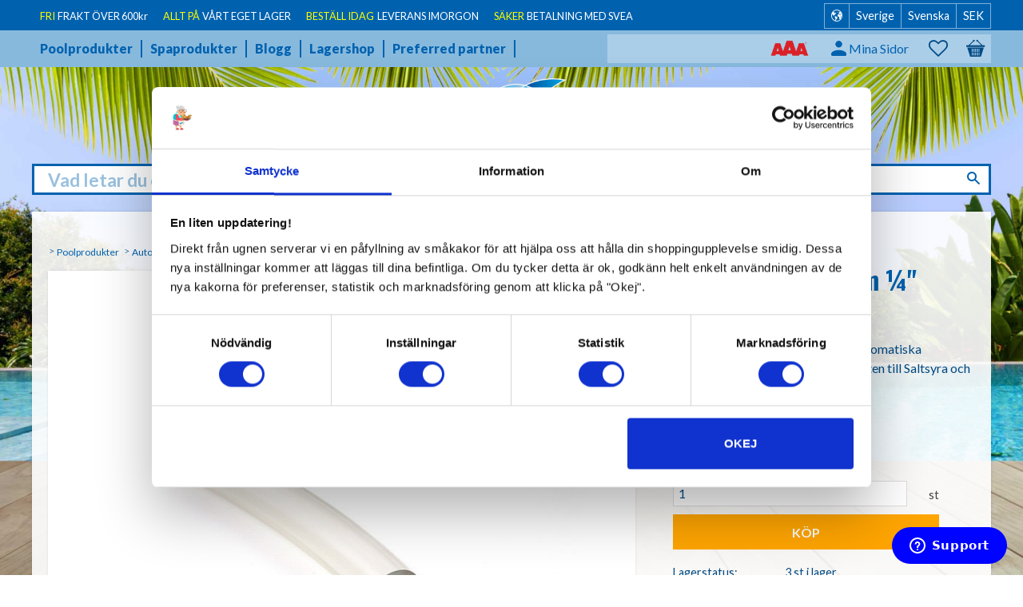

--- FILE ---
content_type: text/html; charset=UTF-8
request_url: https://www.poolklubben.se/product/aseko-pe-slang-5m-6-35mm-for-flytande-ph-och-klor
body_size: 22483
content:
<!DOCTYPE html>
<html
     id="product-page"    class="no-js customer-accounts-enabled has-favorite-cart pricelist-1 incl-vat product-page product-660  category-145 root-category-27 theme-color-scheme-0 theme-background-pattern-0"
    lang="sv"
    dir="ltr"
    data-country="SE"
    data-currency="SEK"
>

    <head>
        <meta charset="UTF-8" />
        <title>Aseko PE slang 15m ¼&quot; (6.35mm)</title>
                    <meta name="description" content="PE slang för alla kopplingar i ditt automatiska doseringssystem | Tåler allt från vatten till Saltsyra och Hypoklorit" />
                <meta name="viewport" content="width=device-width, initial-scale=1" />
        
                            <link rel="shortcut icon" href="https://cdn.starwebserver.se/shops/poolklubben2/files/favicon_duptg1281.ico?_=1560845832" />
        
                                    <link rel="canonical" href="https://www.poolklubben.se/product/aseko-pe-slang-5m-6-35mm-for-flytande-ph-och-klor" />
        
                                                    <link rel="alternate" hreflang="sv" href="https://www.poolklubben.se/product/aseko-pe-slang-5m-6-35mm-for-flytande-ph-och-klor" />
                            <link rel="alternate" hreflang="da" href="https://www.poolklubben.se/da/product/aseko-pe-slang-5m-6-35mm-for-flytande-ph-och-klor" />
                            <link rel="alternate" hreflang="fi" href="https://www.poolklubben.se/fi/product/aseko-pe-slang-5m-6-35mm-for-flytande-ph-och-klor" />
                            <link rel="alternate" hreflang="no" href="https://www.poolklubben.se/no/product/aseko-pe-slang-5m-6-35mm-for-flytande-ph-och-klor" />
                    
        
                    <script type="application/ld+json">
                [{"@id":"https:\/\/www.poolklubben.se\/product\/aseko-pe-slang-5m-6-35mm-for-flytande-ph-och-klor","@context":"http:\/\/schema.org\/","name":"Aseko PE slang 15m \u00bc\" (6.35mm)","description":"PE slang f\u00f6r alla kopplingar i ditt automatiska doseringssystem | T\u00e5ler allt fr\u00e5n vatten till Saltsyra och Hypoklorit","image":["https:\/\/cdn.starwebserver.se\/shops\/poolklubben2\/files\/pe_slang_800w.png"],"@type":"Product","sku":"1687","offers":{"@type":"Offer","price":"309","priceCurrency":"SEK","availability":"http:\/\/schema.org\/InStock","url":"https:\/\/www.poolklubben.se\/product\/aseko-pe-slang-5m-6-35mm-for-flytande-ph-och-klor","itemCondition":"http:\/\/schema.org\/NewCondition"},"gtin":"13276","mpn":"13276","brand":{"@type":"Brand","name":"Aseko"}}]            </script>
                    <script type="application/ld+json">
                [{"@context":"https:\/\/schema.org","@type":"BreadcrumbList","itemListElement":[{"@type":"ListItem","position":1,"name":"Poolprodukter","item":"https:\/\/www.poolklubben.se\/category\/poolprodukter"},{"@type":"ListItem","position":2,"name":"AutoPool","item":"https:\/\/www.poolklubben.se\/category\/autodosering-pool"},{"@type":"ListItem","position":3,"name":"Automatisk dosering","item":"https:\/\/www.poolklubben.se\/category\/automatisk-dosering"},{"@type":"ListItem","position":4,"name":"Reservdelar Aseko","item":"https:\/\/www.poolklubben.se\/category\/reservdelar-forbrukning-aseko"}]}]            </script>
        
                        
                <link rel="stylesheet" href="https://cdn.starwebserver.se/62000/css/shop/shop.combined.min.css" />
                                                                    <link href='https://fonts.googleapis.com/css?family=Lato:400,400italic,700,900' rel='stylesheet' type='text/css'>
<link href='https://fonts.googleapis.com/css?family=Oswald:400,300,700' rel='stylesheet' type='text/css'>
<!--Facebok Domän Verifikation-->
<meta name="facebook-domain-verification" content="6dcjy85rcfh8sfoyc2mptxs3nyuqho" />
<!-- TrustBox script -->
<script type="text/javascript" src="//widget.trustpilot.com/bootstrap/v5/tp.widget.bootstrap.min.js" async></script>
<!-- End TrustBox script -->
<!--Icon Apple 100 x 100-->
<link href="//cdn.starwebserver.se/shops/poolklubben2/files/apple-touch-icon.png?_=1610709822" rel="apple-touch-icon">-
<script>
        (function(w,d,s,r,n){w.TrustpilotObject=n;w[n]=w[n]||function(){(w[n].q=w[n].q||[]).push(arguments)};
            a=d.createElement(s);a.async=1;a.src=r;a.type='text/java'+s;f=d.getElementsByTagName(s)[0];
            f.parentNode.insertBefore(a,f)})(window,document,'script', 'https://invitejs.trustpilot.com/tp.min.js', 'tp');
            tp('register', 'yTixk6CusEvVIxxt');
</script>



<!--
Bygg ditt paket 2025-02-21 Agnes
-->
<script>
  const array = [
        
    // Builder - Poolstorlek 15-30
    [
      {
        url: [
          // Urls
          {
            url: '/category/poolpumpar-15-30-kbm',
            stepLabel: 'Välj poolpump',
            skippable: true,
            multichoice: '0',
          },
          {
            url: '/category/sandfilter-15-30-kbm',
            stepLabel: 'Välj sandfilter',
            skippable: true,
            multichoice: '0',
          },
          {
            url: '/category/filtersand-filterglas-15-30-kbm',
            stepLabel: 'Välj filtersand och filterglas',
            skippable: true,
            multichoice: '0',
          },
          {
            url: '/category/uv-c-bakteriedodare-15-20-kbm',
            stepLabel: 'Välj UV-C Bakteriedödare',
            skippable: true,
            multichoice: '0',
          },
          {
            url: '/category/autopool-15-30-kbm',
            stepLabel: 'Välj autodosering',
            skippable: true,
            multichoice: '0',
          },
          {
            url: '/category/poolvarmepumpar-15-30-kbm',
            stepLabel: 'Välj värmepump',
            skippable: true,
            multichoice: '0',
          },
          {
            url: '/category/pvc-ror-och-kopplingar-15-30-kbm',
            stepLabel: 'Välj PVC-rör och kopplingar',
            skippable: true,
            multichoice: '0',
          },
          {
            url: '/category/pooltak-lowprofile-15-30-kbm',
            stepLabel: 'Välj pooltak',
            skippable: true,
            multichoice: '0',
          },
          {
            // Url for final page
            laststep:
              '/page/ditt-paket-2',
            stepLabel: '',
            skippable: false,
            multichoice: '0',
          },
        ],
      },
      {
        // Discount code
        addons: {
          //discount: '5%',
          //code: 'paket5',
        },
      },
    ],
    
    // Builder - Poolstorlek 30-40
    [
      {
        url: [
          // Urls
          {
            url: '/category/poolpumpar',
            stepLabel: 'Välj poolpump',
            skippable: true,
            multichoice: '0',
          },
          {
            url: '/category/sandfilter',
            stepLabel: 'Välj sandfilter',
            skippable: true,
            multichoice: '0',
          },
          {
            url: '/category/filtersand',
            stepLabel: 'Välj filtersand och filterglas',
            skippable: true,
            multichoice: '0',
          },
          {
            url: '/category/uv-c-bakteriedodare',
            stepLabel: 'Välj UV-C Bakteriedödare',
            skippable: true,
            multichoice: '0',
          },
          {
            url: '/category/autodosering-pool',
            stepLabel: 'Välj autodosering',
            skippable: true,
            multichoice: '0',
          },
          {
            url: '/category/poolvarmepumpar',
            stepLabel: 'Välj värmepump',
            skippable: true,
            multichoice: '0',
          },
          {
            url: '/category/pvc-ror-och-kopplingar',
            stepLabel: 'Välj PVC-rör och kopplingar',
            skippable: true,
            multichoice: '0',
          },
          {
            url: '/category/pooltaklowprofile',
            stepLabel: 'Välj pooltak',
            skippable: true,
            multichoice: '0',
          },
          {
            // Url for final page
            laststep:
              '/page/ditt-paket-2',
            stepLabel: '',
            skippable: false,
            multichoice: '0',
          },
        ],
      },
      {
        // Discount code
        addons: {
          //discount: '5%',
          //code: 'paket5',
        },
      },
    ],
    
    // Builder - Poolstorlek 40-50
    [
      {
        url: [
          // Urls
          {
            url: '/category/poolpumpar',
            stepLabel: 'Välj poolpump',
            skippable: true,
            multichoice: '0',
          },
          {
            url: '/category/sandfilter',
            stepLabel: 'Välj sandfilter',
            skippable: true,
            multichoice: '0',
          },
          {
            url: '/category/filtersand',
            stepLabel: 'Välj filtersand och filterglas',
            skippable: true,
            multichoice: '0',
          },
          {
            url: '/category/uv-c-bakteriedodare',
            stepLabel: 'Välj UV-C Bakteriedödare',
            skippable: true,
            multichoice: '0',
          },
          {
            url: '/category/autodosering-pool',
            stepLabel: 'Välj autodosering',
            skippable: true,
            multichoice: '0',
          },
          {
            url: '/category/poolvarmepumpar',
            stepLabel: 'Välj värmepump',
            skippable: true,
            multichoice: '0',
          },
          {
            url: '/category/pvc-ror-och-kopplingar',
            stepLabel: 'Välj PVC-rör och kopplingar',
            skippable: true,
            multichoice: '0',
          },
          {
            url: '/category/pooltaklowprofile',
            stepLabel: 'Välj pooltak',
            skippable: true,
            multichoice: '0',
          },
          {
            // Url for final page
            laststep:
              '/page/ditt-paket-2',
            stepLabel: '',
            skippable: false,
            multichoice: '0',
          },
        ],
      },
      {
        // Discount code
        addons: {
          //discount: '5%',
          //code: 'paket5',
        },
      },
    ],
    
    // Builder - Poolstorlek 50-60
    [
      {
        url: [
          // Urls
          {
            url: '/category/poolpumpar',
            stepLabel: 'Välj poolpump',
            skippable: true,
            multichoice: '0',
          },
          {
            url: '/category/sandfilter',
            stepLabel: 'Välj sandfilter',
            skippable: true,
            multichoice: '0',
          },
          {
            url: '/category/filtersand',
            stepLabel: 'Välj filtersand och filterglas',
            skippable: true,
            multichoice: '0',
          },
          {
            url: '/category/uv-c-bakteriedodare',
            stepLabel: 'Välj UV-C Bakteriedödare',
            skippable: true,
            multichoice: '0',
          },
          {
            url: '/category/autodosering-pool',
            stepLabel: 'Välj autodosering',
            skippable: true,
            multichoice: '0',
          },
          {
            url: '/category/poolvarmepumpar',
            stepLabel: 'Välj värmepump',
            skippable: true,
            multichoice: '0',
          },
          {
            url: '/category/pvc-ror-och-kopplingar',
            stepLabel: 'Välj PVC-rör och kopplingar',
            skippable: true,
            multichoice: '0',
          },
          {
            url: '/category/pooltaklowprofile',
            stepLabel: 'Välj pooltak',
            skippable: true,
            multichoice: '0',
          },
          {
            // Url for final page
            laststep:
              '/page/ditt-paket-2',
            stepLabel: '',
            skippable: false,
            multichoice: '0',
          },
        ],
      },
      {
        // Discount code
        addons: {
          //discount: '5%',
          //code: 'paket5',
        },
      },
    ],
    
    // Builder - Poolstorlek 60-80
    [
      {
        url: [
          // Urls
          {
            url: '/category/poolpumpar',
            stepLabel: 'Välj poolpump',
            skippable: true,
            multichoice: '0',
          },
          {
            url: '/category/sandfilter',
            stepLabel: 'Välj sandfilter',
            skippable: true,
            multichoice: '0',
          },
          {
            url: '/category/filtersand',
            stepLabel: 'Välj filtersand och filterglas',
            skippable: true,
            multichoice: '0',
          },
          {
            url: '/category/uv-c-bakteriedodare',
            stepLabel: 'Välj UV-C Bakteriedödare',
            skippable: true,
            multichoice: '0',
          },
          {
            url: '/category/autodosering-pool',
            stepLabel: 'Välj autodosering',
            skippable: true,
            multichoice: '0',
          },
          {
            url: '/category/poolvarmepumpar',
            stepLabel: 'Välj värmepump',
            skippable: true,
            multichoice: '0',
          },
          {
            url: '/category/pvc-ror-och-kopplingar',
            stepLabel: 'Välj PVC-rör och kopplingar',
            skippable: true,
            multichoice: '0',
          },
          {
            url: '/category/pooltaklowprofile',
            stepLabel: 'Välj pooltak',
            skippable: true,
            multichoice: '0',
          },
          {
            // Url for final page
            laststep:
              '/page/ditt-paket-2',
            stepLabel: '',
            skippable: false,
            multichoice: '0',
          },
        ],
      },
      {
        // Discount code
        addons: {
          //discount: '5%',
          //code: 'paket5',
        },
      },
    ],
  ];
</script>
        
                            <link rel="stylesheet" href="https://cdn.starwebserver.se/62000/themes/milton/css/theme-plugins.combined.min.css" />
                    <link rel="stylesheet" href="https://cdn.starwebserver.se/62000/themes/milton/css/theme.min.css" />
        
                    <link rel="stylesheet" href="https://cdn.starwebserver.se/shops/poolklubben2/themes/milton/css/shop-custom.min.css?_=1758271679" />
        
                <link href="https://fonts.googleapis.com/icon?family=Material+Icons" rel="stylesheet">

                <script>
            var docElement = document.documentElement;
            docElement.className = docElement.className.replace('no-js', 'js');
            eval(decodeURIComponent(Array.prototype.map.call(atob('[base64]'), function(c) {
                    return '%' + ('00' + c.charCodeAt(0).toString(16)).slice(-2)
                }).join('')));        </script>

                                            <meta property="og:site_name" content="Poolklubben AB" />
                                                <meta property="og:type" content="product" />
                                                <meta property="og:locale" content="sv_SE" />
                                                <meta property="og:title" content="Aseko PE slang 15m ¼&quot; (6.35mm)" />
                                                <meta property="og:url" content="https://www.poolklubben.se/product/aseko-pe-slang-5m-6-35mm-for-flytande-ph-och-klor" />
                                                <meta property="og:description" content="PE slang för alla kopplingar i ditt automatiska doseringssystem | Tåler allt från vatten till Saltsyra och Hypoklorit" />
                                                <meta property="og:image" content="https://cdn.starwebserver.se/shops/poolklubben2/files/cache/pe_slang_800w_grande.png?_=1651990295" />
                            <meta name="sws:no-image-url" content="https://cdn.starwebserver.se/img/no-image.png" />

                    <script>
                !function(f,b,e,v,n,t,s)
                {if(f.fbq)return;n=f.fbq=function(){n.callMethod?
                n.callMethod.apply(n,arguments):n.queue.push(arguments)};
                if(!f._fbq)f._fbq=n;n.push=n;n.loaded=!0;n.version='2.0';
                n.queue=[];t=b.createElement(e);t.async=!0;
                t.src=v;s=b.getElementsByTagName(e)[0];
                s.parentNode.insertBefore(t,s)}(window, document,'script',
                'https://connect.facebook.net/en_US/fbevents.js');
                fbq('init', '363779197866673');
                fbq('track', 'PageView', null, {eventID: '69731bb6a76294.29113665'});
            </script>
            <noscript><img height="1" width="1" style="display:none"
                src="https://www.facebook.com/tr?id=363779197866673&ev=PageView&noscript=1"
            /></noscript>
        
        
                  <script>
              (function(i,s,o,g,r,a,m){i['GoogleAnalyticsObject']=r;i[r]=i[r]||function(){
                  (i[r].q=i[r].q||[]).push(arguments)},i[r].l=1*new Date();a=s.createElement(o),
                  m=s.getElementsByTagName(o)[0];a.async=1;a.src=g;m.parentNode.insertBefore(a,m)
              })(window,document,'script','https://www.google-analytics.com/analytics.js','ga');
              ga('create', 'UA-23166089-1',
                                    'auto');
              ga('set', 'anonymizeIp', true);
              ga('send', 'pageview');
          </script>
        
        <script>
            var ecommerceContainerIdToProducts = {};

                      
                            
                                    window.dataLayer = window.dataLayer || [];
                    dataLayer.push({ecommerce: null});
                    dataLayer.push(
                        {event: 'view_item', ecommerce: {"currency":"SEK","value":309,"items":[{"item_id":"1687","item_name":"Aseko PE slang 15m \u00bc\" (6.35mm)","currency":"SEK","price":309,"quantity":1,"item_category":"Reservdelar Aseko"}]}}
                    );
                                            
                                    window.dataLayer = window.dataLayer || [];
                    dataLayer.push({ecommerce: null});
                    dataLayer.push(
                        {event: 'view_item_list', ecommerce: {"item_list_id":"PDPRelatedProducts","item_list_name":"PDP Related products","items":[{"item_id":"1685","item_name":"Aseko M\u00e4tvattenventil \u00bc\" g\u00e4nga till \u00bc\" PE slang","item_list_id":"PDPRelatedProducts","item_list_name":"PDP Related products","currency":"SEK","price":535,"quantity":1,"index":1,"item_category":"Reservdelar Aseko"},{"item_id":"1684","item_name":"Aseko M\u00e4tvattenventil \u00bc\" till \u00bc\" PE slang","item_list_id":"PDPRelatedProducts","item_list_name":"PDP Related products","currency":"SEK","price":400,"quantity":1,"index":2,"item_category":"Reservdelar Aseko"},{"item_id":"1686","item_name":"Aseko Injektionsventil f\u00f6r flytande pH och Klor","item_list_id":"PDPRelatedProducts","item_list_name":"PDP Related products","currency":"SEK","price":450,"quantity":1,"index":3,"item_category":"Reservdelar Aseko"},{"item_id":"1683","item_name":"Aseko f\u00f6rvaringsr\u00f6r f\u00f6r sensorer","item_list_id":"PDPRelatedProducts","item_list_name":"PDP Related products","currency":"SEK","price":125,"quantity":1,"index":4,"item_category":"Reservdelar Aseko"},{"item_id":"1682","item_name":"Aseko Salt Redox sensor - Long Life","item_list_id":"PDPRelatedProducts","item_list_name":"PDP Related products","currency":"SEK","price":4999,"quantity":1,"index":5,"item_category":"Reservdelar Aseko"},{"item_id":"1681","item_name":"Aseko Redox sensor - Long Life","item_list_id":"PDPRelatedProducts","item_list_name":"PDP Related products","currency":"SEK","price":2375,"quantity":1,"index":6,"item_category":"Reservdelar Aseko"},{"item_id":"1680","item_name":"F\u00f6rvaringsv\u00e4tska f\u00f6r pH och Redox sensorer","item_list_id":"PDPRelatedProducts","item_list_name":"PDP Related products","currency":"SEK","price":144,"quantity":1,"index":7,"item_category":"F\u00f6rbrukning"},{"item_id":"1679","item_name":"Aseko pH sensor - Long Life","item_list_id":"PDPRelatedProducts","item_list_name":"PDP Related products","currency":"SEK","price":2296,"quantity":1,"index":8,"item_category":"Reservdelar Aseko"},{"item_id":"1678","item_name":"Aseko Kalibreringsv\u00e4tska Redox 475mV - 50ml","item_list_id":"PDPRelatedProducts","item_list_name":"PDP Related products","currency":"SEK","price":205,"quantity":1,"index":9,"item_category":"F\u00f6rbrukning"},{"item_id":"1676","item_name":"Kalibreringsv\u00e4tska pH 7 - 25ml","item_list_id":"PDPRelatedProducts","item_list_name":"PDP Related products","currency":"SEK","price":35,"quantity":1,"index":10,"item_category":"F\u00f6rbrukning","item_category2":"Blue Connect"},{"item_id":"1675","item_name":"Kalibreringsv\u00e4tska pH 4 - 25ml","item_list_id":"PDPRelatedProducts","item_list_name":"PDP Related products","currency":"SEK","price":35,"quantity":1,"index":11,"item_category":"F\u00f6rbrukning","item_category2":"Blue Connect"},{"item_id":"1677","item_name":"ProLab Calibri ProbeClean 0.5L","item_list_id":"PDPRelatedProducts","item_list_name":"PDP Related products","currency":"SEK","price":313,"quantity":1,"index":12,"item_category":"F\u00f6rbrukning","item_category2":"Blue Connect"}]}}
                    );
                                            
                                    window.dataLayer = window.dataLayer || [];
                    dataLayer.push({ecommerce: null});
                    dataLayer.push(
                        {event: 'view_item_list', ecommerce: {"item_list_id":"PDPRelatedProducts","item_list_name":"PDP Related products","items":[]}}
                    );
                            
            // use Object.assign to cast empty array to object
            ecommerceContainerIdToProducts = Object.assign({}, {"pdp":{"1687":{"item_id":"1687","item_name":"Aseko PE slang 15m \u00bc\" (6.35mm)","currency":"SEK","price":309,"quantity":1,"item_category":"Reservdelar Aseko"}},"PDPRelatedProducts":[]});
                </script>

                                    <script>
                    window.dataLayer = window.dataLayer || [];
                    dataLayer.push(
                        {"productId":"1687","currency":"SEK","productPrice":"309"}                    );
                </script>
                        <script>(function(w,d,s,l,i){w[l]=w[l]||[];w[l].push({'gtm.start':
                        new Date().getTime(),event:'gtm.js'});var f=d.getElementsByTagName(s)[0],
                    j=d.createElement(s),dl=l!='dataLayer'?'&l='+l:'';j.async=true;j.src=
                    'https://www.googletagmanager.com/gtm.js?id='+i+dl;f.parentNode.insertBefore(j,f);
                })(window,document,'script','dataLayer','GTM-NGPQX86');
            </script>
        
        
                    <script type="module" src="https://cdn.starwebserver.se/62000/shop/vendors/scripts/altcha/altcha.min.js"></script>
            </head>
    <body>
    
                <noscript><iframe src="https://www.googletagmanager.com/ns.html?id=GTM-NGPQX86"
                              height="0" width="0" style="display:none;visibility:hidden"></iframe>
            </noscript>
        
        
                                <div id="page-container">

    <header id="site-header">
        <div class="wrapper">
            <div class="content">

                <div class="main-content">
                    <div class="region first-region has-ace-text-block has-locale-block has-menu-block has-text-block has-cart-block" data-region="headerTop" ><div class="block ace-text-block block-267 class-usp">
    <li><span><span class="yellow-text">FRI</span> FRAKT ÖVER 600kr</span></li>
<li><span><span class="yellow-text">ALLT PÅ</span> VÅRT EGET LAGER</span></li>
<li><span><span class="yellow-text">BESTÄLL IDAG</span> LEVERANS IMORGON</span></li>
<li><span><span class="yellow-text">SÄKER</span> BETALNING MED SVEA</span></li>
</div>
<button class="select-locale-button block locale-block block-268 class-locale-header"
        id="locale-selector"
        data-language-mapper="active"
        aria-haspopup="dialog"
        aria-controls="locale-modal"
>
    <span class="select-locale-button-content">
        <span class="icon"></span>
        <span class="country">Sverige</span>
        <span class="language" data-lang-code="sv">Svenska</span>
        <span class="currency">SEK</span>
    </span>
</button>


        <script type="text/x-mustache" id="localeModalTmpl">
    <form action="/index/set-selection" class="select-locale-modal block locale-block block-268 class-locale-header"
        role="dialog"
        aria-modal="true"
        aria-labelledby="locale-modal-title"
        id="locale-modal">
        <h3 id="locale-modal-title">Ändra inställningar</h3>
        <div class="fieldset">
                            <div class="field-wrap select-type country">
                    <label for="country-field" class="caption"><span>Land</span></label>
                    <div class="control">
                        <select id="country-field" name="country" class="country" data-selected="SE">
                                                            <option value="DK">Danmark</option>
                                                            <option value="FI">Finland</option>
                                                            <option value="NO">Norge</option>
                                                            <option value="SE" data-country-selector="SE">Sverige</option>
                                                            <option value="AX">Åland</option>
                                                    </select>
                    </div>
                </div>
                        <div class="field-wrap select-type language">
                <label for="language-field" class="caption"><span>Språk</span></label>
                <div class="control">
                    <select id="language-field" name="lang" class="language" data-selected="sv">
                                                    <option value="sv">Svenska</option>
                                                    <option value="da">Dansk</option>
                                                    <option value="fi">Suomi</option>
                                                    <option value="no">Norsk</option>
                                            </select>
                </div>
            </div>
            <div class="field-wrap select-type currency"><label for="currency-field" class="caption"><span>Valuta</span></label>
                <div class="control">
                                                                        <select id="currency-field" name="currency" class="currency currency-field hide" data-selected="SEK" disabled>
                                                                    <option value="SEK">SEK</option>
                                                                    <option value="DKK">DKK</option>
                                                                    <option value="NOK">NOK</option>
                                                                    <option value="EUR">EUR</option>
                                                                    <option value="USD">USD</option>
                                                                    <option value="GBP">GBP</option>
                                                            </select>
                                                                                                            <select id="currency-field-SE" name="currency" class="currency currency-field"data-selected="SEK">
                                                                            <option value="SEK">SEK</option>
                                                                            <option value="DKK">DKK</option>
                                                                            <option value="NOK">NOK</option>
                                                                            <option value="EUR">EUR</option>
                                                                            <option value="USD">USD</option>
                                                                            <option value="GBP">GBP</option>
                                                                    </select>
                                                                                        </div>
            </div>
            <div class="select-locale-modal-footer">
                <input type="hidden" name="redirectUrl" value="/product/aseko-pe-slang-5m-6-35mm-for-flytande-ph-och-klor"/>
                <button type="button" title="Stäng" class="select-locale-modal-close-button">Stäng</button>
                <button type="submit" title="Spara" class="select-locale-modal-update-button">Spara</button>
            </div>
        </div>
    </form>
</script>

<nav class="block menu-block block-269 class-header-menu class-header-meny custom custom-menu-block" aria-label="Meny">

    
    <ul class="menu menu-level-1" role="menubar">
                                <li class="menu-item menu-item-146 menu-level-1-item "
                            data-id="146"
                            data-level="1"
                            role="none"
                        >
                            <a href="/category/poolprodukter"  title="Poolprodukter"
                                class="menu-title menu-title-146 menu-level-1-title "
                                data-level="1"
                                role="menuitem"
                                
                            >Poolprodukter</a>
            
            
                        </li>
                        <li class="menu-item menu-item-147 menu-level-1-item "
                            data-id="147"
                            data-level="1"
                            role="none"
                        >
                            <a href="/category/spaprodukter"  title="Spaprodukter"
                                class="menu-title menu-title-147 menu-level-1-title "
                                data-level="1"
                                role="menuitem"
                                
                            >Spaprodukter</a>
            
            
                        </li>
                        <li class="menu-item menu-item-142 menu-level-1-item "
                            data-id="142"
                            data-level="1"
                            role="none"
                        >
                            <a href="/blog"  title="Blogg"
                                class="menu-title menu-title-142 menu-level-1-title "
                                data-level="1"
                                role="menuitem"
                                
                            >Blogg</a>
            
            
                        </li>
                        <li class="menu-item menu-item-143 menu-level-1-item "
                            data-id="143"
                            data-level="1"
                            role="none"
                        >
                            <a href="/page/lagershop"  title="Lagershop"
                                class="menu-title menu-title-143 menu-level-1-title "
                                data-level="1"
                                role="menuitem"
                                
                            >Lagershop</a>
            
            
                        </li>
                        <li class="menu-item menu-item-165 menu-level-1-item "
                            data-id="165"
                            data-level="1"
                            role="none"
                        >
                            <a href="/page/preferred-partner"  title="Preferred partner"
                                class="menu-title menu-title-165 menu-level-1-title "
                                data-level="1"
                                role="menuitem"
                                
                            >Preferred partner</a>
            
            
                        </li>
            </ul>
</nav>

        <script type="text/x-mustache" id="nodesPartialTmpl">
    {{#nodes}}
        {{^hidden}}
            <li class="menu-item menu-item-{{nodeId}} menu-level-{{nodeLevel}}-item {{cssClasses}}{{#dynamicNode}} dynamic-menu-item{{/dynamicNode}}{{#hasChildren}} menu-item-has-children{{/hasChildren}}"
                data-id="{{nodeId}}"
                data-level="{{nodeLevel}}"
                role="none"
            >
                <a href="{{permalink}}" {{#newWindow}}target="_blank" rel="noopener"{{/newWindow}} title="{{value}}"
                    class="menu-title menu-title-{{nodeId}} menu-level-{{nodeLevel}}-title {{cssClasses}}{{#dynamicNode}} dynamic-menu-title{{/dynamicNode}}{{#hasChildren}} menu-title-has-children{{/hasChildren}}"
                    data-level="{{nodeLevel}}"
                    role="menuitem"
                    {{#hasChildren}}aria-haspopup="true" aria-expanded="false"{{/hasChildren}}
                >{{value}}</a>

                {{#hasChildren}}
                    <span class="{{#dynamicNode}}toggle-dynamic-child-menu{{/dynamicNode}}{{^dynamicNode}}toggle-static-child-menu{{/dynamicNode}} toggle-child-menu" role="button" tabindex="0" aria-label="Visa underkategorier" aria-expanded="false" aria-controls="submenu-{{nodeId}}"></span>

                    <ul class="menu menu-level-{{childNodeLevel}}" data-level="{{childNodeLevel}}" role="menu" aria-label="Underkategorier">
                        {{>nodesPartial}}
                    </ul>
                {{/hasChildren}}

            </li>
        {{/hidden}}
    {{/nodes}}
</script>
    <script type="text/x-mustache" id="menuTreeTmpl">
            {{>nodesPartial}}
        </script>
<div class="block ace-text-block block-270 class-trustpilot">
    <!-- TrustBox widget - Micro Combo -->
<div class="trustpilot-widget" data-locale="sv-SE" data-template-id="5419b6ffb0d04a076446a9af" data-businessunit-id="4dcf264600006400050fb35e" data-style-height="20px" data-style-width="100%" data-theme="dark">
Trustpilot
</div>
<!-- End TrustBox widget -->

<!-- TrustBox widget - Mini -->
<!-- <div class="trustpilot-widget" data-locale="sv-SE" data-template-id="53aa8807dec7e10d38f59f32" data-businessunit-id="4dcf264600006400050fb35e" data-style-height="150px" data-style-width="100px" data-theme="dark">
  Trustpilot
</div> -->
<!-- End TrustBox widget -->

<!-- TrustBox widget - Micro Review Count -->
<!-- <div class="trustpilot-widget" data-locale="sv-SE" data-template-id="5419b6a8b0d04a076446a9ad" data-businessunit-id="4dcf264600006400050fb35e" data-style-height="24px" data-style-width="100%" data-theme="dark">
Trustpilot
</div> -->
<!-- End TrustBox widget -->
</div>
    <div class="block text-block block-414 class-aaa-logo one-column-text-block one column-content" >
                <div class="column">
            <p><img src='https://cdn.starwebserver.se/shops/poolklubben2/files/cache/endast_aaa_fri_500w_tiny.png?_=1758267895' srcset='https://cdn.starwebserver.se/shops/poolklubben2/files/cache/endast_aaa_fri_500w_micro.png?_=1758267895 100w, https://cdn.starwebserver.se/shops/poolklubben2/files/cache/endast_aaa_fri_500w_tiny.png?_=1758267895 300w' alt=''class='' height='130' width='300'></p>
        </div>
            </div>
<div class="block ace-text-block block-271 class-login">
    <a href="/customer" class="login-link">
    <span class="user-icon">
        <img src="https://cdn.starwebserver.se/shops/poolklubben2/files/icons8-user.png" alt="user icon" height="42" width="42">
	</span>
    <span class="login-text">Mina Sidor</span>
</a>
</div>
    <div class="block favorite-cart-block block-25">
        <div class="favorite block open-off-canvas-favorites" role="button" tabindex="0" aria-label="Favoriter">
            <div class="favorite-wrap">
                <span class="favorite-title visually-hidden">Favoriter</span>
                <span class="favorite-item-count quantity">
                    <span class="favorite-items-count-label visually-hidden">Antal favoriter: </span>
                    <span class="number"></span>
                </span>
            </div>
        </div>
                <div class="favorite-cart block open-off-canvas-products">
            <div class="cart-wrap">
                <div class="header favorite-cart-header" href="/checkout" role="button" tabindex="0" aria-label="Kundvagn">
                    <span class="favorite-cart-title visually-hidden">Kundvagn</span>
                    <span class="product-item-count quantity">
                        <span class="cart-items-count-label visually-hidden">Antal produkter: </span>
                        <span class="number"></span>
                    </span>
                    <span class="favorite-cart-icon" aria-hidden="true"></span>
                </div>
            </div>
            <span class="cart-item-total-price quantity hide">
                <span class="number"></span>
            </span>
        </div>
            </div> <!-- /.favorite-cart-block -->
</div>
                    <a href="https://www.poolklubben.se" id="home"><img id="shop-logo" src="https://cdn.starwebserver.se/shops/poolklubben2/files/poolklubben-logotyp.png?_=1458291173" alt="Poolklubben AB" width="239" height="109" /></a>
                    <div class="region last-region has-search-block" data-region="header" ><div class="block search-block block-27 class-header-search">
    <h3>Sök</h3>
    <div class="content">
        <form action="/search" method="get">
            <div class="field-wrap search-type required">
                <label for="search-field-block-27" class="caption"><span>Sök produkter & kategorier</span></label>
                <div class="control">
                    <input type="search" name="q" id="search-field-block-27" class="autocomplete" value="" placeholder="Sök" data-text-header="Produkter" data-text-link="Visa alla" aria-label="Sök produkter &amp; kategorier" />
                </div>
            </div>
            <button type="submit" aria-label="Sök"><span aria-hidden="true">Sök</span></button>
        </form>
    </div>
</div></div>
                </div>
                <a href="#menu" id="menu"></a>

            </div><!-- .content -->
        </div><!-- .wrapper -->
    </header><!-- #site-header -->

    <div id="content" class="site-content">

        <main id="main-content" >

            <article class="region has-product-block has-related-products-legacy-block has-related-products-block has-text-block" data-region="0" >
    
    <div aria-live="polite" aria-atomic="true" class="visually-hidden favorite-status-announcer"></div>
    <div id="product-page-main-container" class="block product-block block-14">

        <script type="text/x-mustache" id="categoryBreadcrumbPartialTmpl">
            {{#nodes}}
                {{#isOpen}}
                    {{#openPage}}
                        <a href="{{shopUrl}}" class="breadcrumb"><span>{{name}}</span></a>
                    {{/openPage}}
                    {{^openPage}}
                        <span  class="breadcrumb">{{name}}</span>
                    {{/openPage}}
                    {{>categoryBreadcrumbPartial}}
                {{/isOpen}}
                {{^isOpen}}
                    {{#selected}}
                        {{#openPage}}
                            <a href="{{shopUrl}}" class="breadcrumb current-breadcrumb"><span>{{name}}</span></a>
                        {{/openPage}}
                        {{^openPage}}
                            <span class="breadcrumb">{{name}}</span>
                        {{/openPage}}
                    {{/selected}}
                {{/isOpen}}
            {{/nodes}}
        </script>

        <div class="breadcrumbs">
                                                    <a href="/category/poolprodukter" class="breadcrumb"><span>Poolprodukter</span></a>
                                                                <a href="/category/autodosering-pool" class="breadcrumb"><span>AutoPool</span></a>
                                                                                    <a href="/category/automatisk-dosering" class="breadcrumb"><span>Automatisk dosering</span></a>
                                                                                                            <a href="/category/reservdelar-forbrukning-aseko" class="breadcrumb current-breadcrumb"><span>Reservdelar Aseko</span></a>
                                                                                                                                                                                                                                                    </div>

    <script type="text/x-mustache" id="rootCategoriesBreadcrumbTmpl">
            {{#showBreadcrumbs}}
                {{#categories}}
                    {{>categoryBreadcrumbPartial}}
                {{/categories}}
            {{/showBreadcrumbs}}
        </script>

    <header class="product-header">
        <h1 class="product-name">Aseko PE slang 15m ¼&quot; (6.35mm)</h1>
        <div class="short description product-short-description"><p>PE slang för alla kopplingar i ditt automatiska doseringssystem | Tåler allt från vatten till Saltsyra och Hypoklorit</p></div>
    </header>

    <div class="dynamic-product-info has-volume-pricing">
                    <div class="product-media stock-status-1"
                data-stock-status-title="3 st i lager"
            >
                <figure>
                    <div class="figure-content">
                            <a class="featured img-wrap product-media-item" href="https://cdn.starwebserver.se/shops/poolklubben2/files/cache/pe_slang_800w_grande.png?_=1651990295" target="_blank" rel="noopener">
                            
                                <img src="https://cdn.starwebserver.se/shops/poolklubben2/files/cache/pe_slang_800w_medium.png?_=1651990295" width="800" height="800" id="media-0" data-large-size="https://cdn.starwebserver.se/shops/poolklubben2/files/cache/pe_slang_800w_grande.png?_=1651990295" data-large-size-width="800" data-large-size-height="800" data-cloudzoom="disableZoom: true"  alt="Aseko PE slang 15m ¼&quot; (6.35mm)" />
                                
                            </a>

                    </div>
                </figure>


            </div><!-- /.product-media -->


            <aside class="product-offer buyable" role="region" aria-label="Produkterbjudande">

                    <div class="product-price">
                            <span class="price"><span class="amount">309</span><span class="currency"> :-</span></span>
                            <span class="unit">/ <abbr title="Styck">st</abbr></span>
                    </div>


                
                <form class="add-to-cart-form product-list-container" novalidate data-ga-ecommerce-list-id="pdp">
                                                                                    <input type="hidden" name="sku" value="1687" />
                    
                    <div class="add-to-cart-wrap has-unit">
                                <div class="field-wrap number-type quantity-field">
                                    <label for="quantity-field" class="caption"><span>Antal</span></label>
                                    <div class="control">
                                        <input name="quantity" type="number" id="quantity-field" value="1" min="1" max="1000000" step="1" class="number" />
                                                                                                                            <label for="quantity-field" class="unit"><abbr title="Styck">st</abbr></label>
                                                                            </div>
                                </div>

                                <button type="submit" class="product-add-to-cart-action"><span>Köp</span></button>
                                                    <div class="toggle-favorite-action" data-sku="1687" data-bundle-config="" role="button" tabindex="0">
                                <span class="favorite ">
                                        <span class="favorite-title visually-hidden">Lägg till i favoriter</span>
                                </span>
                            </div>
                                            </div><!-- /.add-to-cart-wrap -->

                    <div class="product-status" hidden aria-hidden="true">
                        <p class="status-message" data-message="Nu finns produkten i &lt;a href=&quot;/checkout&quot;&gt;kundvagnen&lt;/a&gt;."></p>
                        <p class="view-cart">
                            <a class="product-status-checkout-link" href="/checkout">
                                <b>Till kassan</b>
                                <span class="cart-item-count">1</span>
                            </a>
                        </p>
                    </div>


                                                        </form>

                                <dl class="product-details">
                        <dt class="product-stock-status product-stock-status product-stock-status-1">Lagerstatus</dt>
                        <dd class="product-stock-status product-stock-status-1"><span>3 st i lager</span></dd>
                    <dt class="product-sku">Artikelnr</dt><dd class="product-sku">1687</dd>
                        <dt class="product-mpn">Tillv. artikelnr</dt><dd class="product-mpn">13276</dd>
                                            <dt class="product-weight">Vikt</dt><dd class="product-weight">0,2 kg</dd>
                                        
                                                                                                            
                                            <dt class="product-manufacturer">Tillverkare</dt>
                        <dd class="product-manufacturer">
                                                            <a href="https://www.asekopool.com/en/products-en/" rel="external" target="_blank" rel="noopener">Aseko</a>
                                                    </dd>
                    
                                    </dl><!-- /product-details -->


                

                                                    <p class="manufacturer-related-products">
                        <a href="/search?m=Aseko">Visa alla produkter från Aseko</a>
                    </p><!-- /.manufacturer-related-products -->
                
                                    <div class="product-rating">
                                                    <a href="#product-reviews" title="Betyg: 0 av 5 stjärnor. Baserat på 0 betyg">
                                                                <span class="count">0</span>
                                <span class="info review-count-0">0 Betyg</span>
                                <span class="add-new">Ge ett omdöme!</span>
                            </a>
                                            </div>
                
                                                            </aside><!-- /.product-offer -->

                            <script>
                    fbq('track', 'ViewContent', {
                        content_ids: ['1687'],
                        content_type: 'product',
                        content_name: 'Aseko PE slang 15m ¼&quot; (6.35mm)',
                        currency: 'SEK',
                        value: '309',
                    }, {eventID: '69731bb6751416.94813994'});
                </script>
            
            
                    </div> <!-- /.dynamic-product-info -->

        <script type="text/x-mustache" id="dynamicProductInfoTmpl">
            <div class="product-media{{^hidePrice}}{{#stockStatusId}} stock-status-{{stockStatusId}}{{/stockStatusId}}{{#savePercentOnDiscountedPrice}} save-percent{{/savePercentOnDiscountedPrice}}{{/hidePrice}}{{#hasLabels}} has-product-label{{/hasLabels}}"{{^hidePrice}}{{#savePercentOnDiscountedPrice}}
                data-save-percent-title="Kampanj!"{{/savePercentOnDiscountedPrice}}{{/hidePrice}}
                {{#stockStatusText}}data-stock-status-title="{{stockStatusText}}"{{/stockStatusText}}
            >
                <figure{{#featuredImage.default}} class="no-image"{{/featuredImage.default}}>
                    {{#campaign}}
                        <div
                            class="campaign-label campaign-label-product-page"
                            style="background-color: #{{campaign.label.color}}; color: {{campaign.label.textColor}}">
                            {{campaign.label.text}}
                        </div>
                    {{/campaign}}
                    <div class="figure-content">
                        {{#featuredImage}}
                            {{#largeUrl}}<a class="featured img-wrap product-media-item" href="{{largeUrl}}" target="_blank" rel="noopener">{{/largeUrl}}
                            {{#featuredImage.default}}<div class="img-wrap">{{/featuredImage.default}}
                                <img src="{{url}}" width="{{width}}" height="{{height}}" id="media-0" {{#largeUrl}}data-large-size="{{largeUrl}}" data-large-size-width="{{largeWidth}}" data-large-size-height="{{largeHeight}}"{{/largeUrl}} {{#disableAutoZoom}}data-cloudzoom="disableZoom: true" {{/disableAutoZoom}} alt="{{alt}}" />
                                {{#featuredImage.default}}</div>{{/featuredImage.default}}
                            {{#largeUrl}}</a>{{/largeUrl}}
                        {{/featuredImage}}

                        {{#secondaryImages}}
                            <a href="{{largeUrl}}" class="img-wrap product-media-item" target="_blank" rel="noopener">
                                <img src="{{url}}" height="{{height}}" width="{{width}}" id="media-{{index}}" data-large-size="{{largeUrl}}" data-large-size-width="{{largeWidth}}" data-large-size-height="{{largeHeight}}" alt="{{alt}}" />
                            </a>
                        {{/secondaryImages}}
                    </div>
                </figure>

                {{^hidePrice}}
                    {{#savePercentOnDiscountedPrice}}
                        <div class="save-percent save-percent-info">
                            <span class="label">Spara</span>
                            <span class="percentage"><span class="value">{{savePercentOnDiscountedPrice}}</span> <span class="unit">%</span></span>
                        </div>
                    {{/savePercentOnDiscountedPrice}}
                {{/hidePrice}}

                {{#labels}}
                    <div class="product-label product-label-{{index}} product-label-id-{{labelId}} {{classes}}"  title="{{name}}" ><span>{{name}}</span></div>
                {{/labels}}
            </div><!-- /.product-media -->


            <aside class="product-offer{{#watchableForCustomer}} watchable{{/watchableForCustomer}}{{#buyable}} buyable{{/buyable}}{{^buyable}}{{^watchableForCustomer}} non-watchable-non-buyable{{/watchableForCustomer}}{{/buyable}}" role="region" aria-label="Produkterbjudande">
                {{#campaign}}
                    <div class="campaign-description-container campaign-label-corner-container">
                        <span
                            class="campaign-label-corner"
                            style="border-top-color: #{{campaign.label.color}};"
                        >
                        </span>
                        <span class="campaign-description-text">
                            {{campaign.description}}
                        </span>
                    </div>
                {{/campaign}}

                                {{^hidePrice}}
                    <div class="product-price">
                                                {{^originalPrice}}
                            {{{sellingPriceHtml}}}
                            <span class="unit">/ <abbr title="Styck">st</abbr></span>
                        {{/originalPrice}}
                        {{#originalPrice}}
                            <div class="selling-price" tabindex="0" role="text">
                                <span class="visually-hidden">Nedsatt pris: </span>
                                {{{sellingPriceHtml}}}
                                <span class="unit">/ <abbr title="Styck">st</abbr></span>
                            </div>
                            <div class="original-price" tabindex="0" role="text">
                                <span class="visually-hidden">Ordinarie pris: </span>
                                {{{originalPriceHtml}}}
                                <span class="unit">/ <abbr title="Styck">st</abbr></span>
                            </div>
                        {{/originalPrice}}
                    </div>
                    {{#historyCheapestPrice}}
                        <div class="price-history">
                            <span class="price-history-text">Lägsta pris senaste 30 dagar:</span>
                            <span class="price-history-value">{{{historyCheapestPrice}}}</span>
                        </div>
                    {{/historyCheapestPrice}}

                                        {{#volumePricing}}
                        {{#hasValidVolumePricesForCustomer}}
                            <div class="volume-pricing has-visible-volume-pricing-content">
                                <div class="volume-pricing-header">
                                    <span class="volume-pricing-header-title">{{{headerTitle}}}</span>
                                    <span class="toggle-volume-pricing-content"></span>
                                </div>
                                <div class="volume-pricing-content">
                                    {{#rows}}
                                        <div class="volume-pricing-row">
                                            <span class="volume">
                                                <span class="amount">{{volumeAmount}}</span>
                                                {{#unit}}<span class="unit"><abbr title="{{name}}">{{symbol}}</abbr></span>{{/unit}}
                                            </span>
                                            {{{volumePriceHtml}}}
                                            {{#unit}}<span class="divider">/</span><span class="unit"><abbr title="{{name}}">{{symbol}}</abbr></span>{{/unit}}
                                            {{#percentAmount}}
                                                <span class="percent">
                                                    <span class="amount">{{percentAmount}}</span><span class="unit">%</span>
                                                </span>
                                            {{/percentAmount}}
                                        </div>
                                    {{/rows}}
                                </div>
                            </div>
                        {{/hasValidVolumePricesForCustomer}}
                    {{/volumePricing}}
                {{/hidePrice}}

                
                <form class="add-to-cart-form product-list-container" novalidate data-ga-ecommerce-list-id="pdp">
                                                                                    <input type="hidden" name="sku" value="{{sku}}" />
                                                                        {{#isBundle}}
                            <div class="bundled-products">
                                {{#bundledProducts}}
                                    <div class="bundled-product" data-bundled-product-id="{{bundledProductId}}">
                                        <div class="bundled-product-image">
                                            {{#image}}
                                                {{#largeUrl}}
                                                    <a class="featured img-wrap product-media-item" href="{{largeUrl}}" target="_blank" rel="noopener">
                                                {{/largeUrl}}
                                                {{#default}}
                                                    <div class="img-wrap">
                                                {{/default}}
                                                <img src="{{url}}" width="{{width}}" height="{{height}}" id="media-bundled-{{bundledProductId}}-0" {{#largeUrl}}data-large-size="{{largeUrl}}" data-large-size-width="{{largeWidth}}" data-large-size-height="{{largeHeight}}"{{/largeUrl}} {{#disableAutoZoom}}data-cloudzoom="disableZoom: true" {{/disableAutoZoom}} alt="{{alt}}" />
                                                {{#default}}
                                                    </div>
                                                {{/default}}
                                                {{#largeUrl}}
                                                    </a>
                                                {{/largeUrl}}
                                            {{/image}}
                                        </div><!-- /.bundled-product-image -->
                                        <div class="bundled-product-options">
                                            <p class="bundled-product-title">
                                                {{^isHidden}}<a href="{{url}}">{{/isHidden}}
                                                    {{#hasVariants}}{{name}}{{/hasVariants}}
                                                    {{^hasVariants}}{{nameWithConcatAttributeValues}}{{/hasVariants}}
                                                {{^isHidden}}</a>{{/isHidden}}
                                            </p>
                                            <div class="bundled-product-fields" {{#hasVariants}}data-current-sku="{{sku}}"{{/hasVariants}}>
                                                {{#hasVariants}}
                                                    <input type="hidden" name="bundledProducts[{{bundledProductId}}][productId]" value="{{bundledProductId}}" />
                                                    {{#attributes}}
                                                        <div class="bundled-product-field field-wrap select-type attributes-{{id}} has-field-content">
                                                            <label for="attributes-{{id}}-select" class="caption"><span>{{name}}</span></label>
                                                            <div class="control">
                                                                <select name="bundledProducts[{{bundledProductId}}][attributes][{{id}}]" id="attributes-{{id}}-select" class="bundled-product-attribute-value-select{{#invalidSelection}} invalid-selection{{/invalidSelection}}" data-attribute-id="{{id}}">
                                                                    {{#values}}
                                                                    <option value="{{id}}"{{#selected}} selected{{/selected}}{{^active}} disabled{{/active}}>{{name}}{{^active}} (Ej tillgänglig){{/active}}</option>
                                                                    {{/values}}
                                                                </select>
                                                                {{#showInvalidSelectionMessage}}
                                                                <label class="error" for="attributes-{{id}}-select">Varianten är inte tillgänglig, prova ett annat alternativ.</label>
                                                                {{/showInvalidSelectionMessage}}
                                                            </div>
                                                        </div>
                                                    {{/attributes}}
                                                {{/hasVariants}}
                                                <div class="bundled-product-field">
                                                    <div class="bundled-product-field-fixed-quantity">{{quantity}} {{unitSymbol}}</div>
                                                </div>

                                                                                                    <div class="order-data">
                                                        {{#orderDataFieldTemplateData}}
                                                            <div class="field-wrap text-type">
                                                                <label for="bundled-order-data-{{bundledProductId}}-{{orderDataFieldId}}-field" class="caption">
                                                                <span>
                                                                    {{orderDataFieldName}}
                                                                </span>
                                                                    {{#isRequired}} <abbr class="required-asterisk" title="Obligatorisk">*</abbr>{{/isRequired}}
                                                                </label>
                                                                <div class="control">
                                                                    <input
                                                                            type="text"
                                                                            name="bundledOrderData[{{bundledProductId}}][{{orderDataFieldId}}]"
                                                                            id="bundled-order-data-{{bundledProductId}}-{{orderDataFieldId}}-field"
                                                                            placeholder="{{orderDataFieldName}}"
                                                                            maxlength="255"
                                                                            {{#isRequired}} required{{/isRequired}}
                                                                    />
                                                                </div>
                                                            </div>
                                                        {{/orderDataFieldTemplateData}}
                                                    </div>
                                                                                            </div><!-- /.bundled-product-fields -->
                                        </div><!-- /.bundled-product-options -->
                                    </div><!-- /.bundled-product -->
                                {{/bundledProducts}}
                            </div><!-- /.bundled-products -->
                        {{/isBundle}}
                    
                    <div class="add-to-cart-wrap has-unit">
                        {{^hidePrice}}
                            {{#buyable}}
                                <div class="field-wrap number-type quantity-field">
                                    <label for="quantity-field" class="caption"><span>Antal</span></label>
                                    <div class="control">
                                        <input name="quantity" type="number" id="quantity-field" value="1" min="1" max="1000000" step="1" class="number" />
                                                                                                                            <label for="quantity-field" class="unit"><abbr title="Styck">st</abbr></label>
                                                                            </div>
                                </div>

                                <button type="submit" class="product-add-to-cart-action"{{#invalidVariant}} disabled{{/invalidVariant}}><span>Köp</span></button>
                            {{/buyable}}
                        {{/hidePrice}}
                        {{#hidePrice}}
                            <p><a class="button" href="/customer?redirect=%2Fproduct%2Faseko-pe-slang-5m-6-35mm-for-flytande-ph-och-klor" rel="nofollow"><span>Logga in för priser</span></a></p>
                        {{/hidePrice}}
                                                    <div class="toggle-favorite-action" data-sku="{{sku}}" data-bundle-config="{{bundleWatchConfig}}" role="button" tabindex="0">
                                <span class="favorite {{#isFavorite}}favorite-active{{/isFavorite}}">
                                    {{#isFavorite}}
                                        <span class="favorite-title visually-hidden">Ta bort från favoriter</span>
                                    {{/isFavorite}}
                                    {{^isFavorite}}
                                        <span class="favorite-title visually-hidden">Lägg till i favoriter</span>
                                    {{/isFavorite}}
                                </span>
                            </div>
                                            </div><!-- /.add-to-cart-wrap -->

                    <div class="product-status" hidden aria-hidden="true">
                        <p class="status-message" data-message="Nu finns produkten i &lt;a href=&quot;/checkout&quot;&gt;kundvagnen&lt;/a&gt;."></p>
                        <p class="view-cart">
                            <a class="product-status-checkout-link" href="/checkout">
                                <b>Till kassan</b>
                                <span class="cart-item-count">1</span>
                            </a>
                        </p>
                    </div>

                                        {{#customerCanShop}}
                        {{#watchable}}
                            {{#isWatching}}
                                <button type="button" disabled>Bevakar</button>
                            {{/isWatching}}
                            {{^isWatching}}
                                <button
                                    type="button"
                                    data-variant-id="{{variantId}}"
                                    data-variant-name="{{variantName}}"
                                    data-bundle-watch-config="{{bundleWatchConfig}}"
                                    data-permalink="aseko-pe-slang-5m-6-35mm-for-flytande-ph-och-klor"
                                    data-name="Aseko PE slang 15m ¼&quot; (6.35mm)"
                                    data-email=""
                                    data-text-signed-up="Bevakad"
                                    class="in-stock-notify"
                                    >Bevaka</button>
                            {{/isWatching}}
                        {{/watchable}}
                    {{/customerCanShop}}

                                                        </form>

                                <dl class="product-details">
                    {{#stockStatusValue}}
                        <dt class="product-stock-status {{stockStatusCssClass}}">{{stockStatusLabel}}</dt>
                        <dd class="{{stockStatusCssClass}}"><span>{{stockStatusValue}}</span></dd>
                    {{/stockStatusValue}}
                    <dt class="product-sku">Artikelnr</dt><dd class="product-sku">{{sku}}</dd>
                    {{#mpn}}
                        <dt class="product-mpn">Tillv. artikelnr</dt><dd class="product-mpn">{{mpn}}</dd>
                    {{/mpn}}
                                            {{#hasWeight}}<dt class="product-weight">Vikt</dt><dd class="product-weight">{{weight}} kg</dd>{{/hasWeight}}
                                        
                                                                                                            
                                            <dt class="product-manufacturer">Tillverkare</dt>
                        <dd class="product-manufacturer">
                                                            <a href="https://www.asekopool.com/en/products-en/" rel="external" target="_blank" rel="noopener">Aseko</a>
                                                    </dd>
                    
                                    </dl><!-- /product-details -->

                {{#hasAdditionalStockLocations}}
                <div class="product-stock-locations-wrap">
                    <h4>Lagerställen</h4>
                    <div class="product-stock-locations">
                        {{#additionalStockLocations}}
                        <div class="product-stock-location{{#stockStatusId}} status-id-{{stockStatusId}}{{/stockStatusId}}{{#stockStatusIdCode}} status-id-code-{{stockStatusIdCode}}{{/stockStatusIdCode}}{{#isEcommerceStockLocation}} ecommerce-stock-location{{/isEcommerceStockLocation}}">
                            <span class="product-stock-location-name">{{stockLocationName}}</span>
                            <span class="product-stock-location-status{{#stockStatusId}} product-stock-location-status-{{stockStatusId}}{{/stockStatusId}}">
                                <span class="product-stock-location-status-text">{{stockStatusText}}</span>
                            </span>
                        </div>
                        {{/additionalStockLocations}}
                    </div>
                    {{#includeStockLocationsExpandButton}}
                        <a href="#" class="expand-product-stock-locations-button">
                          <span class="more">Visa alla lagerställen</span>
                          <span class="less">Visa färre lagerställen</span>
                        </a>
                    {{/includeStockLocationsExpandButton}}
                </div>
                {{/hasAdditionalStockLocations}}

                                                    {{#documents}}
                        <h4></h4>
                        <ul class="product-documents">
                            {{#document}}
                                <li class="file-type file-type-{{extension}}">
                                    <a href="{{originalUrl}}" target="_blank" rel="noopener" data-file-type="{{extension}}">
                                        <span class="file-ext">{{extension}}</span>
                                        <span class="file-title">
                                            {{title}}{{^title}}{{name}}{{/title}}
                                        </span>
                                        <span class="file-size">{{formattedSize}}</span>
                                    </a>
                                </li>
                            {{/document}}
                        </ul>
                    {{/documents}}
                

                                                    <p class="manufacturer-related-products">
                        <a href="/search?m=Aseko">Visa alla produkter från Aseko</a>
                    </p><!-- /.manufacturer-related-products -->
                
                                    <div class="product-rating">
                                                    <a href="#product-reviews" title="Betyg: 0 av 5 stjärnor. Baserat på 0 betyg">
                                                                <span class="count">0</span>
                                <span class="info review-count-0">0 Betyg</span>
                                <span class="add-new">Ge ett omdöme!</span>
                            </a>
                                            </div>
                
                                                            </aside><!-- /.product-offer -->

                            <script>
                    fbq('track', 'ViewContent', {
                        content_ids: ['1687'],
                        content_type: 'product',
                        content_name: 'Aseko PE slang 15m ¼&quot; (6.35mm)',
                        currency: 'SEK',
                        value: '309',
                    }, {eventID: '69731bb6751416.94813994'});
                </script>
            
            
            </script>

       
    <div id="in-stock-notify-wrap" class="hide">
        <div class="in-stock-notify-modal">
            <h3 id="modal-title" role="heading" aria-level="2"></h3>
            <p class="in-stock-notify-info">Lägg till en bevakning så meddelar vi dig så snart varan är i lager igen.</p>
            <p class="in-stock-notify-message hide" aria-live="polite" role="status">
                <b>Produkten är nu bevakad</b><br />
                Vi meddelar dig så snart varan är i lager igen.            </p>
            <div class="field-wrap email-type">
                <label for="in-stock-notify-email-field" class="caption"><span>E-postadress</span></label>
                <div class="control">
                    <input
                            type="email"
                            name="email"
                            value=""
                            id="in-stock-notify-email-field"
                            placeholder="E-postadress"
                    >
                </div>
            </div>
            <button type="button" title="Lägg till bevakning" class="add-to-in-stock-notify-button">Lägg till bevakning</button>
                            <p class="user-info-legal-notice">Dina personuppgifter behandlas i enlighet med vår <a href="/page/policy-och-cookies">integritetspolicy</a>.</p>
                    </div>
    </div>

    <section class="product-overview" role="region">

        <header class="product-overview-header">
            <h2 class="product-name">Aseko PE slang 15m ¼&quot; (6.35mm)</h2>
            <div class="short description product-short-description">
                PE slang för alla kopplingar i ditt automatiska doseringssystem | Tåler allt från vatten till Saltsyra och Hypoklorit            </div>
        </header>

        <div class="long description product-long-description">
            <h2>5 meter prima slang!</h2>
<p>Med denna slang kan du koppla dig till exempelvis inkommande och utgående mätvatten för sensorerna /&nbsp;proberna eller från de olika reglerande medlen. Så slangen tåler med andra ord både klor och syra och alla andra kemikalier som kan användas i&nbsp;ett Asekosystem.</p>        </div>

                        <div class="block social-sharing-block">
            <div class="social-sharing a2a_kit a2a_kit_size_32 a2a_default_style">
                <h3>Dela med dig</h3>
                <p>
                    <a class="a2a_button_facebook"></a>
                    <a class="a2a_button_twitter"></a>

                </p>
            </div>
        </div> <!--/social-sharing-block-->
        <script src="https://cdn.starwebserver.se/62000/shop/vendors/scripts/addtoany_widget.js" crossorigin="anonymous"></script>
        
                    <div id="product-reviews">
        <a name="review"></a>
                <h3>Omdömen</h3>
        <h4
            class="product-rating review-count-0"
            title="Betyg: 0 av 5 stjärnor. Baserat på 0 betyg">
            <span class="title">Produktens betyg</span>
                        <span class="info">
                Baserat på 0 betyg.            </span>
        </h4>
                <div class="review-ratings">
            <div class="add-review-comment">
                <input type="hidden" name="currentProductId" value="660" />
                <form novalidate>
                                    <div class="rating-selector field-wrap radio-type">
                        <div class="caption"><span>Klicka på en stjärna för att sätta ditt betyg</span></div>
                        <div class="control">
                            <span class="option">
                                <input type="radio" name="ratingScore" id="product-rating-1-radio" value="1" data-rating-score-name="Inte alls bra" />
                                <label for="product-rating-1-radio">1 stjärna</label>
                            </span>
                            <span class="option">
                                <input type="radio" name="ratingScore" id="product-rating-2-radio" value="2" data-rating-score-name="Knappt godkänd"  />
                                <label for="product-rating-2-radio">2 stjärnor</label>
                            </span>
                            <span class="option">
                                <input type="radio" name="ratingScore" id="product-rating-3-radio" value="3" data-rating-score-name="Godkänd"  />
                                <label for="product-rating-3-radio">3 stjärnor</label>
                            </span>
                            <span class="option">
                                <input type="radio" name="ratingScore" id="product-rating-4-radio" value="4" data-rating-score-name="Mycket bra"  />
                                <label for="product-rating-4-radio">4 stjärnor</label>
                            </span>
                            <span class="option">
                                <input type="radio" name="ratingScore" id="product-rating-5-radio" value="5" data-rating-score-name="Perfekt"  />
                                <label for="product-rating-5-radio">5 stjärnor</label>
                            </span>
                        </div>
                        <div class="rating-score-name"></div>
                    </div>

                    <div class="review-author">
                            Du                        
                    </div>

                    <div class="field-wrap textarea-type required">
                        <label for="customer-review-field" class="caption"><span>Klicka på en stjärna för att sätta ditt betyg</span></label>
                        <div class="control">
                            <textarea
                                name="comment"
                                id="customer-review-field"
                                placeholder="Du behöver vara inloggad för att ge ett omdöme."
                                required aria-required="true"></textarea>
                        </div>
                    </div>

                    <div class="review-button-actions">
                        
                    </div>
                    <div id="login-status-login" class="hide">Hämtar din Facebook profil.</div>
                    <div id="login-status-failed" class="hide"></div>
                                </form>
            </div>
        </div>
        <ul id="review-list" class="review-ratings">
                                <li class="no-reviews"><p>Bli den första att lämna ett omdöme.</p></li>

                    </ul>

            </div>
    <script type="text/x-mustache" id="reviewsAuthenticated">
                    <div class="rating-selector field-wrap radio-type">
                        <div class="caption"><span>Klicka på en stjärna för att sätta ditt betyg</span></div>
                        <div class="control">
                            <span class="option">
                                <input type="radio" name="ratingScore" id="product-rating-1-radio" value="1" data-rating-score-name="Inte alls bra" />
                                <label for="product-rating-1-radio">1 stjärna</label>
                            </span>
                            <span class="option">
                                <input type="radio" name="ratingScore" id="product-rating-2-radio" value="2" data-rating-score-name="Knappt godkänd"  />
                                <label for="product-rating-2-radio">2 stjärnor</label>
                            </span>
                            <span class="option">
                                <input type="radio" name="ratingScore" id="product-rating-3-radio" value="3" data-rating-score-name="Godkänd"  />
                                <label for="product-rating-3-radio">3 stjärnor</label>
                            </span>
                            <span class="option">
                                <input type="radio" name="ratingScore" id="product-rating-4-radio" value="4" data-rating-score-name="Mycket bra"  />
                                <label for="product-rating-4-radio">4 stjärnor</label>
                            </span>
                            <span class="option">
                                <input type="radio" name="ratingScore" id="product-rating-5-radio" value="5" data-rating-score-name="Perfekt"  />
                                <label for="product-rating-5-radio">5 stjärnor</label>
                            </span>
                        </div>
                        <div class="rating-score-name"></div>
                    </div>

                    <div class="review-author">
                        {{#authenticated}}
                            {{name}}
                        {{/authenticated}}
                        {{^authenticated}}
                            Du                        {{/authenticated}}
                    </div>

                    <div class="field-wrap textarea-type required">
                        <label for="customer-review-field" class="caption"><span>Klicka på en stjärna för att sätta ditt betyg</span></label>
                        <div class="control">
                            <textarea
                                name="comment"
                                id="customer-review-field"
                                placeholder="{{#authenticated}}Skriv en kommentar till ditt betyg{{/authenticated}}{{^authenticated}}Du behöver vara inloggad för att ge ett omdöme.{{/authenticated}}"
                                required aria-required="true"></textarea>
                        </div>
                    </div>

                    <div class="review-button-actions">
                        {{#authenticated}}<button type="submit" data-success-text="Tack! Ditt omdöme är under granskning.">Lämna kommentar</button>{{/authenticated}}
                    </div>
                    <div id="login-status-login" class="hide">Hämtar din Facebook profil.</div>
                    <div id="login-status-failed" class="hide"></div>
                </script>
    <script type="text/x-mustache" id="reviewsTmpl">
                {{^rows}}
                    <li class="no-reviews"><p>Bli den första att lämna ett omdöme.</p></li>
                {{/rows}}

                {{#rows}}
                    <li class="review-rating {{^approved}}not-apporved{{/approved}}">
                        <div class="rating rating-{{ratingScore}}" title="Betyg: {{ratingScore}} av 5 stjärnor.">
                            <span class="rating-value">
                                Betyg: {{ratingScore}} av 5 stjärnor                            </span>
                        </div>
                        <div class="rating-score-name">{{ratingScoreName}}</div>
                        <div class="review">
                            <div class="review-author">
                                <span>{{customerName}}</span>
                                {{^approved}}<span class="pending-review">Under granskning</span>{{/approved}}
                            </div>
                            <div class="review-content">
                                {{comment}}
                            </div>
                        </div>
                    </li>
                {{/rows}}
            </script>

                            <div class="related-products-wrap ">

                
                        <h3>Relaterade produkter</h3>
                        <ul
                            class="related-products product-list-container gallery related-products-gallery gallery-layout-3"
                            data-ga-ecommerce-list-id="PDPRelatedProducts">
                                
<li
    class="gallery-item gallery-item-stock-status-1 has-favorite-option"
    
>
    <a
        href="/product/aseko-matvattenventil-till-retur-x-tum"
        class="gallery-info-link product-info"
        title="Aseko Mätvattenventil ¼&quot; gänga till ¼&quot; PE slang - Minikulventil med ¼ tum gänga på ena sidan till ¼ tum (6.35mm) PE slanguttag på andra sidan."
        data-sku="1685"
        data-id="657"
    >

            <figure>
                <div class="figure-content">
                    <div class="img-wrap">
                        <img
                                                            src="https://cdn.starwebserver.se/shops/poolklubben2/files/cache/aseko-matvattenventil_-x-tum_tiny.png?_=1651992382"
                                srcset="https://cdn.starwebserver.se/shops/poolklubben2/files/cache/aseko-matvattenventil_-x-tum_micro.png?_=1651992382 100w, https://cdn.starwebserver.se/shops/poolklubben2/files/cache/aseko-matvattenventil_-x-tum_tiny.png?_=1651992382 300w"
                                        data-sizes="(max-width: 501px) 50vw, (max-width: 850px) calc(100vw / 3), (max-width: 1201px) 25vw, (max-width: 1601px) 20vw, (min-width: 1601px) calc(100vw / 6)"
                                                        width="300" height="300" title="" alt="Aseko Mätvattenventil ¼&quot; gänga till ¼&quot; PE slang"
                            data-ratio="1"
                            data-view-format="square"
                        />
                    </div>
                </div>
            </figure>

        <div class="details">

            <div class="description gallery-item-description">
                <h3>Aseko Mätvattenventil ¼&quot; gänga till ¼&quot; PE slang</h3>
                <p class="short-description">Minikulventil med ¼ tum gänga på ena sidan till ¼ tum (6.35mm) PE slanguttag på andra sidan.</p>
                <p class="product-sku" title="Artikelnr">1685</p>
            </div>

                <div class="product-price">
                        <span class="price"><span class="amount">535</span><span class="currency"> :-</span></span>
                        <span class="unit">/ <abbr title="Styck">st</abbr></span>
                </div>
        </div><!-- /.details -->


    </a>
            <div class="icon-container">
            <div class="toggle-favorite-action" data-sku="1685" data-bundle-config="" role="button" tabindex="0">
                <span class="favorite ">
                        <span class="favorite-title visually-hidden">Lägg till i favoriter</span>
                </span>
            </div>
        </div>
    
    <div class="product-offer">
            <dl class="product-details">
                <dt class="stock-status-label">Lagerstatus</dt><dd class="stock-status">4 st i lager</dd>
            </dl>
                    <button type="button" class="button add-to-cart-action add-to-cart" data-name="Aseko Mätvattenventil ¼&quot; gänga till ¼&quot; PE slang" data-sku="1685" data-price="535" data-currency="SEK"><span>Köp</span></button>
            </div><!-- /.product-offer -->
</li>
                                
<li
    class="gallery-item gallery-item-stock-status-1 has-favorite-option"
    
>
    <a
        href="/product/aseko-matvattenventil-till-inkommande-x-tum"
        class="gallery-info-link product-info"
        title="Aseko Mätvattenventil ¼&quot; till ¼&quot; PE slang - Minikulventil med ¼ tum till ¼ tum (6.35mm) PE slanguttag på bägge sidor"
        data-sku="1684"
        data-id="658"
    >

            <figure>
                <div class="figure-content">
                    <div class="img-wrap">
                        <img
                                                            src="https://cdn.starwebserver.se/shops/poolklubben2/files/cache/aseko-matvattenventil-till-inkommande-x-tum_dupqu9mh1_tiny.png?_=1651992790"
                                srcset="https://cdn.starwebserver.se/shops/poolklubben2/files/cache/aseko-matvattenventil-till-inkommande-x-tum_dupqu9mh1_micro.png?_=1651992790 100w, https://cdn.starwebserver.se/shops/poolklubben2/files/cache/aseko-matvattenventil-till-inkommande-x-tum_dupqu9mh1_tiny.png?_=1651992790 300w"
                                        data-sizes="(max-width: 501px) 50vw, (max-width: 850px) calc(100vw / 3), (max-width: 1201px) 25vw, (max-width: 1601px) 20vw, (min-width: 1601px) calc(100vw / 6)"
                                                        width="300" height="300" title="" alt="Aseko Mätvattenventil ¼&quot; till ¼&quot; PE slang"
                            data-ratio="1"
                            data-view-format="square"
                        />
                    </div>
                </div>
            </figure>

        <div class="details">

            <div class="description gallery-item-description">
                <h3>Aseko Mätvattenventil ¼&quot; till ¼&quot; PE slang</h3>
                <p class="short-description">Minikulventil med ¼ tum till ¼ tum (6.35mm) PE slanguttag på bägge sidor</p>
                <p class="product-sku" title="Artikelnr">1684</p>
            </div>

                <div class="product-price">
                        <span class="price"><span class="amount">400</span><span class="currency"> :-</span></span>
                        <span class="unit">/ <abbr title="Styck">st</abbr></span>
                </div>
        </div><!-- /.details -->


    </a>
            <div class="icon-container">
            <div class="toggle-favorite-action" data-sku="1684" data-bundle-config="" role="button" tabindex="0">
                <span class="favorite ">
                        <span class="favorite-title visually-hidden">Lägg till i favoriter</span>
                </span>
            </div>
        </div>
    
    <div class="product-offer">
            <dl class="product-details">
                <dt class="stock-status-label">Lagerstatus</dt><dd class="stock-status">3 st i lager</dd>
            </dl>
                    <button type="button" class="button add-to-cart-action add-to-cart" data-name="Aseko Mätvattenventil ¼&quot; till ¼&quot; PE slang" data-sku="1684" data-price="400" data-currency="SEK"><span>Köp</span></button>
            </div><!-- /.product-offer -->
</li>
                                
<li
    class="gallery-item gallery-item-stock-status-1 has-favorite-option"
    
>
    <a
        href="/product/aseko-injektionsventil-for-flytande-ph-och-klor"
        class="gallery-info-link product-info"
        title="Aseko Injektionsventil för flytande pH och Klor - Det är denna som ser till så doseringsmedlen kommer in i ditt rörsystem utan att vattnet tränger ut åt andra hållet"
        data-sku="1686"
        data-id="659"
    >

            <figure>
                <div class="figure-content">
                    <div class="img-wrap">
                        <img
                                                            src="https://cdn.starwebserver.se/shops/poolklubben2/files/cache/aseko-injektionsventil_tiny.png?_=1651990881"
                                srcset="https://cdn.starwebserver.se/shops/poolklubben2/files/cache/aseko-injektionsventil_micro.png?_=1651990881 100w, https://cdn.starwebserver.se/shops/poolklubben2/files/cache/aseko-injektionsventil_tiny.png?_=1651990881 300w"
                                        data-sizes="(max-width: 501px) 50vw, (max-width: 850px) calc(100vw / 3), (max-width: 1201px) 25vw, (max-width: 1601px) 20vw, (min-width: 1601px) calc(100vw / 6)"
                                                        width="300" height="300" title="" alt="Aseko Injektionsventil för flytande pH och Klor"
                            data-ratio="1"
                            data-view-format="square"
                        />
                    </div>
                </div>
            </figure>

        <div class="details">

            <div class="description gallery-item-description">
                <h3>Aseko Injektionsventil för flytande pH och Klor</h3>
                <p class="short-description">Det är denna som ser till så doseringsmedlen kommer in i ditt rörsystem utan att vattnet tränger ut åt andra hållet</p>
                <p class="product-sku" title="Artikelnr">1686</p>
            </div>

                <div class="product-price">
                        <span class="price"><span class="amount">450</span><span class="currency"> :-</span></span>
                        <span class="unit">/ <abbr title="Styck">st</abbr></span>
                </div>
        </div><!-- /.details -->


    </a>
            <div class="icon-container">
            <div class="toggle-favorite-action" data-sku="1686" data-bundle-config="" role="button" tabindex="0">
                <span class="favorite ">
                        <span class="favorite-title visually-hidden">Lägg till i favoriter</span>
                </span>
            </div>
        </div>
    
    <div class="product-offer">
            <dl class="product-details">
                <dt class="stock-status-label">Lagerstatus</dt><dd class="stock-status">11 st i lager</dd>
            </dl>
                    <button type="button" class="button add-to-cart-action add-to-cart" data-name="Aseko Injektionsventil för flytande pH och Klor" data-sku="1686" data-price="450" data-currency="SEK"><span>Köp</span></button>
            </div><!-- /.product-offer -->
</li>
                                
<li
    class="gallery-item gallery-item-stock-status-1 has-favorite-option"
    
>
    <a
        href="/product/aseko-forvaringsror-for-sensorer"
        class="gallery-info-link product-info"
        title="Aseko förvaringsrör för sensorer - Under vintern sätter man sina prober / sensorer i en speciell förvaringsvätska och detta röret är till för den vätskan."
        data-sku="1683"
        data-id="656"
    >

            <figure>
                <div class="figure-content">
                    <div class="img-wrap">
                        <img
                                                            src="https://cdn.starwebserver.se/shops/poolklubben2/files/cache/aseko-forvaringsror-for-sensorer_tiny.png?_=1651920499"
                                srcset="https://cdn.starwebserver.se/shops/poolklubben2/files/cache/aseko-forvaringsror-for-sensorer_micro.png?_=1651920499 100w, https://cdn.starwebserver.se/shops/poolklubben2/files/cache/aseko-forvaringsror-for-sensorer_tiny.png?_=1651920499 300w"
                                        data-sizes="(max-width: 501px) 50vw, (max-width: 850px) calc(100vw / 3), (max-width: 1201px) 25vw, (max-width: 1601px) 20vw, (min-width: 1601px) calc(100vw / 6)"
                                                        width="300" height="300" title="" alt="Aseko förvaringsrör för sensorer"
                            data-ratio="1"
                            data-view-format="square"
                        />
                    </div>
                </div>
            </figure>

        <div class="details">

            <div class="description gallery-item-description">
                <h3>Aseko förvaringsrör för sensorer</h3>
                <p class="short-description">Under vintern sätter man sina prober / sensorer i en speciell förvaringsvätska och detta röret är till för den vätskan.</p>
                <p class="product-sku" title="Artikelnr">1683</p>
            </div>

                <div class="product-price">
                        <span class="price"><span class="amount">125</span><span class="currency"> :-</span></span>
                        <span class="unit">/ <abbr title="Styck">st</abbr></span>
                </div>
        </div><!-- /.details -->


    </a>
            <div class="icon-container">
            <div class="toggle-favorite-action" data-sku="1683" data-bundle-config="" role="button" tabindex="0">
                <span class="favorite ">
                        <span class="favorite-title visually-hidden">Lägg till i favoriter</span>
                </span>
            </div>
        </div>
    
    <div class="product-offer">
            <dl class="product-details">
                <dt class="stock-status-label">Lagerstatus</dt><dd class="stock-status">6 st i lager</dd>
            </dl>
                    <button type="button" class="button add-to-cart-action add-to-cart" data-name="Aseko förvaringsrör för sensorer" data-sku="1683" data-price="125" data-currency="SEK"><span>Köp</span></button>
            </div><!-- /.product-offer -->
</li>
                                
<li
    class="gallery-item gallery-item-stock-status-1 has-favorite-option"
    
>
    <a
        href="/product/aseko-salt-redox-sensor-long-life"
        class="gallery-info-link product-info"
        title="Aseko Salt Redox sensor - Long Life - Redox probe / sensor för Aseko SALT"
        data-sku="1682"
        data-id="655"
    >

            <figure>
                <div class="figure-content">
                    <div class="img-wrap">
                        <img
                                                            src="https://cdn.starwebserver.se/shops/poolklubben2/files/cache/aseko-probe-redox-salt-800w_tiny.png?_=1651921343"
                                srcset="https://cdn.starwebserver.se/shops/poolklubben2/files/cache/aseko-probe-redox-salt-800w_micro.png?_=1651921343 100w, https://cdn.starwebserver.se/shops/poolklubben2/files/cache/aseko-probe-redox-salt-800w_tiny.png?_=1651921343 300w"
                                        data-sizes="(max-width: 501px) 50vw, (max-width: 850px) calc(100vw / 3), (max-width: 1201px) 25vw, (max-width: 1601px) 20vw, (min-width: 1601px) calc(100vw / 6)"
                                                        width="300" height="300" title="" alt="Aseko Salt Redox sensor - Long Life"
                            data-ratio="1"
                            data-view-format="square"
                        />
                    </div>
                </div>
            </figure>

        <div class="details">

            <div class="description gallery-item-description">
                <h3>Aseko Salt Redox sensor - Long Life</h3>
                <p class="short-description">Redox probe / sensor för Aseko SALT</p>
                <p class="product-sku" title="Artikelnr">1682</p>
            </div>

                <div class="product-price">
                        <span class="price"><span class="amount">4 999</span><span class="currency"> :-</span></span>
                        <span class="unit">/ <abbr title="Styck">st</abbr></span>
                </div>
        </div><!-- /.details -->


    </a>
            <div class="icon-container">
            <div class="toggle-favorite-action" data-sku="1682" data-bundle-config="" role="button" tabindex="0">
                <span class="favorite ">
                        <span class="favorite-title visually-hidden">Lägg till i favoriter</span>
                </span>
            </div>
        </div>
    
    <div class="product-offer">
            <dl class="product-details">
                <dt class="stock-status-label">Lagerstatus</dt><dd class="stock-status">1 st i lager</dd>
            </dl>
                    <button type="button" class="button add-to-cart-action add-to-cart" data-name="Aseko Salt Redox sensor - Long Life" data-sku="1682" data-price="4999" data-currency="SEK"><span>Köp</span></button>
            </div><!-- /.product-offer -->
</li>
                                
<li
    class="gallery-item gallery-item-stock-status-1 has-favorite-option"
    
>
    <a
        href="/product/aseko-redox-sensor-long-life"
        class="gallery-info-link product-info"
        title="Aseko Redox sensor - Long Life - Redox probe / sensor för Aseko HOME och NET"
        data-sku="1681"
        data-id="654"
    >

            <figure>
                <div class="figure-content">
                    <div class="img-wrap">
                        <img
                                                            src="https://cdn.starwebserver.se/shops/poolklubben2/files/cache/aseko-probe-redox-home-800w_dup3p6a71_tiny.png?_=1651922555"
                                srcset="https://cdn.starwebserver.se/shops/poolklubben2/files/cache/aseko-probe-redox-home-800w_dup3p6a71_micro.png?_=1651922555 100w, https://cdn.starwebserver.se/shops/poolklubben2/files/cache/aseko-probe-redox-home-800w_dup3p6a71_tiny.png?_=1651922555 300w"
                                        data-sizes="(max-width: 501px) 50vw, (max-width: 850px) calc(100vw / 3), (max-width: 1201px) 25vw, (max-width: 1601px) 20vw, (min-width: 1601px) calc(100vw / 6)"
                                                        width="300" height="300" title="" alt="Aseko Redox sensor - Long Life"
                            data-ratio="1"
                            data-view-format="square"
                        />
                    </div>
                </div>
            </figure>

        <div class="details">

            <div class="description gallery-item-description">
                <h3>Aseko Redox sensor - Long Life</h3>
                <p class="short-description">Redox probe / sensor för Aseko HOME och NET</p>
                <p class="product-sku" title="Artikelnr">1681</p>
            </div>

                <div class="product-price">
                        <span class="price"><span class="amount">2 375</span><span class="currency"> :-</span></span>
                        <span class="unit">/ <abbr title="Styck">st</abbr></span>
                </div>
        </div><!-- /.details -->


    </a>
            <div class="icon-container">
            <div class="toggle-favorite-action" data-sku="1681" data-bundle-config="" role="button" tabindex="0">
                <span class="favorite ">
                        <span class="favorite-title visually-hidden">Lägg till i favoriter</span>
                </span>
            </div>
        </div>
    
    <div class="product-offer">
            <dl class="product-details">
                <dt class="stock-status-label">Lagerstatus</dt><dd class="stock-status">4 st i lager</dd>
            </dl>
                    <button type="button" class="button add-to-cart-action add-to-cart" data-name="Aseko Redox sensor - Long Life" data-sku="1681" data-price="2375" data-currency="SEK"><span>Köp</span></button>
            </div><!-- /.product-offer -->
</li>
                                
<li
    class="gallery-item gallery-item-stock-status-4 has-favorite-option"
    
>
    <a
        href="/product/forvaringsvatska-for-ph-och-redox-sensorer"
        class="gallery-info-link product-info"
        title="Förvaringsvätska för pH och Redox sensorer - 15 ml vinterförvaringsvätska för sensorerna till Aseko | Blue Connect och andra mätare med Redox och pH sensorer"
        data-sku="1680"
        data-id="653"
    >

            <figure>
                <div class="figure-content">
                    <div class="img-wrap">
                        <img
                                                            src="https://cdn.starwebserver.se/shops/poolklubben2/files/cache/forvaringsvatska_800w_tiny.png?_=1651919043"
                                srcset="https://cdn.starwebserver.se/shops/poolklubben2/files/cache/forvaringsvatska_800w_micro.png?_=1651919043 100w, https://cdn.starwebserver.se/shops/poolklubben2/files/cache/forvaringsvatska_800w_tiny.png?_=1651919043 300w"
                                        data-sizes="(max-width: 501px) 50vw, (max-width: 850px) calc(100vw / 3), (max-width: 1201px) 25vw, (max-width: 1601px) 20vw, (min-width: 1601px) calc(100vw / 6)"
                                                        width="300" height="300" title="" alt="Förvaringsvätska för pH och Redox sensorer"
                            data-ratio="1"
                            data-view-format="square"
                        />
                    </div>
                </div>
            </figure>

        <div class="details">

            <div class="description gallery-item-description">
                <h3>Förvaringsvätska för pH och Redox sensorer</h3>
                <p class="short-description">15 ml vinterförvaringsvätska för sensorerna till Aseko | Blue Connect och andra mätare med Redox och pH sensorer</p>
                <p class="product-sku" title="Artikelnr">1680</p>
            </div>

                <div class="product-price">
                        <span class="price"><span class="amount">144</span><span class="currency"> :-</span></span>
                        <span class="unit">/ <abbr title="Styck">st</abbr></span>
                </div>
        </div><!-- /.details -->


    </a>
            <div class="icon-container">
            <div class="toggle-favorite-action" data-sku="1680" data-bundle-config="" role="button" tabindex="0">
                <span class="favorite ">
                        <span class="favorite-title visually-hidden">Lägg till i favoriter</span>
                </span>
            </div>
        </div>
    
    <div class="product-offer">
            <dl class="product-details">
                <dt class="stock-status-label">Lagerstatus</dt><dd class="stock-status">Slutsåld</dd>
            </dl>
                    <a href="/product/forvaringsvatska-for-ph-och-redox-sensorer" class="button info" aria-hidden="true" tabindex="-1"><span>Info</span></a>
            </div><!-- /.product-offer -->
</li>
                                
<li
    class="gallery-item gallery-item-stock-status-1 has-favorite-option"
    
>
    <a
        href="/product/victoria-pumphus-o-ring"
        class="gallery-info-link product-info"
        title="Aseko pH sensor - Long Life - Redox probe / sensor för Aseko HOME och NET"
        data-sku="1679"
        data-id="651"
    >

            <figure>
                <div class="figure-content">
                    <div class="img-wrap">
                        <img
                                                            src="https://cdn.starwebserver.se/shops/poolklubben2/files/cache/aseko-probe-ph-home-800w_tiny.png?_=1651922398"
                                srcset="https://cdn.starwebserver.se/shops/poolklubben2/files/cache/aseko-probe-ph-home-800w_micro.png?_=1651922398 100w, https://cdn.starwebserver.se/shops/poolklubben2/files/cache/aseko-probe-ph-home-800w_tiny.png?_=1651922398 300w"
                                        data-sizes="(max-width: 501px) 50vw, (max-width: 850px) calc(100vw / 3), (max-width: 1201px) 25vw, (max-width: 1601px) 20vw, (min-width: 1601px) calc(100vw / 6)"
                                                        width="300" height="300" title="" alt="Aseko pH sensor - Long Life"
                            data-ratio="1"
                            data-view-format="square"
                        />
                    </div>
                </div>
            </figure>

        <div class="details">

            <div class="description gallery-item-description">
                <h3>Aseko pH sensor - Long Life</h3>
                <p class="short-description">Redox probe / sensor för Aseko HOME och NET</p>
                <p class="product-sku" title="Artikelnr">1679</p>
            </div>

                <div class="product-price">
                        <span class="price"><span class="amount">2 296</span><span class="currency"> :-</span></span>
                        <span class="unit">/ <abbr title="Styck">st</abbr></span>
                </div>
        </div><!-- /.details -->


    </a>
            <div class="icon-container">
            <div class="toggle-favorite-action" data-sku="1679" data-bundle-config="" role="button" tabindex="0">
                <span class="favorite ">
                        <span class="favorite-title visually-hidden">Lägg till i favoriter</span>
                </span>
            </div>
        </div>
    
    <div class="product-offer">
            <dl class="product-details">
                <dt class="stock-status-label">Lagerstatus</dt><dd class="stock-status">5 st i lager</dd>
            </dl>
                    <button type="button" class="button add-to-cart-action add-to-cart" data-name="Aseko pH sensor - Long Life" data-sku="1679" data-price="2296" data-currency="SEK"><span>Köp</span></button>
            </div><!-- /.product-offer -->
</li>
                                
<li
    class="gallery-item gallery-item-stock-status-1 has-favorite-option"
    
>
    <a
        href="/product/redox-kalibreringsvatska-475-mv-25ml"
        class="gallery-info-link product-info"
        title="Aseko Kalibreringsvätska Redox 475mV - 50ml - För kalibrering av Redox sensorer med 475mV"
        data-sku="1678"
        data-id="650"
    >

            <figure>
                <div class="figure-content">
                    <div class="img-wrap">
                        <img
                                                            src="https://cdn.starwebserver.se/shops/poolklubben2/files/cache/redox_buffer_475mv_800w_tiny.png?_=1651919488"
                                srcset="https://cdn.starwebserver.se/shops/poolklubben2/files/cache/redox_buffer_475mv_800w_micro.png?_=1651919488 100w, https://cdn.starwebserver.se/shops/poolklubben2/files/cache/redox_buffer_475mv_800w_tiny.png?_=1651919488 300w"
                                        data-sizes="(max-width: 501px) 50vw, (max-width: 850px) calc(100vw / 3), (max-width: 1201px) 25vw, (max-width: 1601px) 20vw, (min-width: 1601px) calc(100vw / 6)"
                                                        width="300" height="300" title="" alt="Aseko Kalibreringsvätska Redox 475mV - 50ml"
                            data-ratio="1"
                            data-view-format="square"
                        />
                    </div>
                </div>
            </figure>

        <div class="details">

            <div class="description gallery-item-description">
                <h3>Aseko Kalibreringsvätska Redox 475mV - 50ml</h3>
                <p class="short-description">För kalibrering av Redox sensorer med 475mV</p>
                <p class="product-sku" title="Artikelnr">1678</p>
            </div>

                <div class="product-price">
                        <span class="price"><span class="amount">205</span><span class="currency"> :-</span></span>
                        <span class="unit">/ <abbr title="Styck">st</abbr></span>
                </div>
        </div><!-- /.details -->


    </a>
            <div class="icon-container">
            <div class="toggle-favorite-action" data-sku="1678" data-bundle-config="" role="button" tabindex="0">
                <span class="favorite ">
                        <span class="favorite-title visually-hidden">Lägg till i favoriter</span>
                </span>
            </div>
        </div>
    
    <div class="product-offer">
            <dl class="product-details">
                <dt class="stock-status-label">Lagerstatus</dt><dd class="stock-status">6 st i lager</dd>
            </dl>
                    <button type="button" class="button add-to-cart-action add-to-cart" data-name="Aseko Kalibreringsvätska Redox 475mV - 50ml" data-sku="1678" data-price="205" data-currency="SEK"><span>Köp</span></button>
            </div><!-- /.product-offer -->
</li>
                                
<li
    class="gallery-item gallery-item-stock-status-1 has-favorite-option"
    
>
    <a
        href="/product/kalibreringsvatska-ph-7-25ml"
        class="gallery-info-link product-info"
        title="Kalibreringsvätska pH 7 - 25ml - Kalibreringsvätska av högsta kvalité för pH probe / sensor | pH7 | 25ml"
        data-sku="1676"
        data-id="649"
    >

            <figure>
                <div class="figure-content">
                    <div class="img-wrap">
                        <img
                                                            src="https://cdn.starwebserver.se/shops/poolklubben2/files/cache/kalibreringsvatska_ph7_800w_tiny.png?_=1651909626"
                                srcset="https://cdn.starwebserver.se/shops/poolklubben2/files/cache/kalibreringsvatska_ph7_800w_micro.png?_=1651909626 100w, https://cdn.starwebserver.se/shops/poolklubben2/files/cache/kalibreringsvatska_ph7_800w_tiny.png?_=1651909626 300w"
                                        data-sizes="(max-width: 501px) 50vw, (max-width: 850px) calc(100vw / 3), (max-width: 1201px) 25vw, (max-width: 1601px) 20vw, (min-width: 1601px) calc(100vw / 6)"
                                                        width="300" height="300" title="" alt="Kalibreringsvätska pH 7 - 25ml"
                            data-ratio="1"
                            data-view-format="square"
                        />
                    </div>
                </div>
            </figure>

        <div class="details">

            <div class="description gallery-item-description">
                <h3>Kalibreringsvätska pH 7 - 25ml</h3>
                <p class="short-description">Kalibreringsvätska av högsta kvalité för pH probe / sensor | pH7 | 25ml</p>
                <p class="product-sku" title="Artikelnr">1676</p>
            </div>

                <div class="product-price">
                        <span class="price"><span class="amount">35</span><span class="currency"> :-</span></span>
                        <span class="unit">/ <abbr title="Styck">st</abbr></span>
                </div>
        </div><!-- /.details -->


    </a>
            <div class="icon-container">
            <div class="toggle-favorite-action" data-sku="1676" data-bundle-config="" role="button" tabindex="0">
                <span class="favorite ">
                        <span class="favorite-title visually-hidden">Lägg till i favoriter</span>
                </span>
            </div>
        </div>
    
    <div class="product-offer">
            <dl class="product-details">
                <dt class="stock-status-label">Lagerstatus</dt><dd class="stock-status">39 st i lager</dd>
            </dl>
                    <button type="button" class="button add-to-cart-action add-to-cart" data-name="Kalibreringsvätska pH 7 - 25ml" data-sku="1676" data-price="35" data-currency="SEK"><span>Köp</span></button>
            </div><!-- /.product-offer -->
</li>
                                
<li
    class="gallery-item gallery-item-stock-status-1 has-favorite-option"
    
>
    <a
        href="/product/kalibreringsvatska-ph-4-25ml"
        class="gallery-info-link product-info"
        title="Kalibreringsvätska pH 4 - 25ml - Kalibreringsvätska av högsta kvalité för pH probe / sensor | pH7 | 25ml"
        data-sku="1675"
        data-id="648"
    >

            <figure>
                <div class="figure-content">
                    <div class="img-wrap">
                        <img
                                                            src="https://cdn.starwebserver.se/shops/poolklubben2/files/cache/kalibreringsvatska_ph4_800w_tiny.png?_=1651909624"
                                srcset="https://cdn.starwebserver.se/shops/poolklubben2/files/cache/kalibreringsvatska_ph4_800w_micro.png?_=1651909624 100w, https://cdn.starwebserver.se/shops/poolklubben2/files/cache/kalibreringsvatska_ph4_800w_tiny.png?_=1651909624 300w"
                                        data-sizes="(max-width: 501px) 50vw, (max-width: 850px) calc(100vw / 3), (max-width: 1201px) 25vw, (max-width: 1601px) 20vw, (min-width: 1601px) calc(100vw / 6)"
                                                        width="300" height="300" title="" alt="Kalibreringsvätska pH 4 - 25ml"
                            data-ratio="1"
                            data-view-format="square"
                        />
                    </div>
                </div>
            </figure>

        <div class="details">

            <div class="description gallery-item-description">
                <h3>Kalibreringsvätska pH 4 - 25ml</h3>
                <p class="short-description">Kalibreringsvätska av högsta kvalité för pH probe / sensor | pH7 | 25ml</p>
                <p class="product-sku" title="Artikelnr">1675</p>
            </div>

                <div class="product-price">
                        <span class="price"><span class="amount">35</span><span class="currency"> :-</span></span>
                        <span class="unit">/ <abbr title="Styck">st</abbr></span>
                </div>
        </div><!-- /.details -->


    </a>
            <div class="icon-container">
            <div class="toggle-favorite-action" data-sku="1675" data-bundle-config="" role="button" tabindex="0">
                <span class="favorite ">
                        <span class="favorite-title visually-hidden">Lägg till i favoriter</span>
                </span>
            </div>
        </div>
    
    <div class="product-offer">
            <dl class="product-details">
                <dt class="stock-status-label">Lagerstatus</dt><dd class="stock-status">48 st i lager</dd>
            </dl>
                    <button type="button" class="button add-to-cart-action add-to-cart" data-name="Kalibreringsvätska pH 4 - 25ml" data-sku="1675" data-price="35" data-currency="SEK"><span>Köp</span></button>
            </div><!-- /.product-offer -->
</li>
                                
<li
    class="gallery-item gallery-item-stock-status-1 has-favorite-option"
    
>
    <a
        href="/product/prolab-calibri-probeclean-0-5l"
        class="gallery-info-link product-info"
        title="ProLab Calibri ProbeClean 0.5L - Elektrodrengöringsmedel för Blue Connect | Aseko | Zodiac saltklorinatorer eller doseringsutrustning med elektronisk vattenmätning"
        data-sku="1677"
        data-id="647"
    >

            <figure>
                <div class="figure-content">
                    <div class="img-wrap">
                        <img
                                                            src="https://cdn.starwebserver.se/shops/poolklubben2/files/cache/prolab_calibri_probe_cleaner_800w_tiny.png?_=1652250243"
                                srcset="https://cdn.starwebserver.se/shops/poolklubben2/files/cache/prolab_calibri_probe_cleaner_800w_micro.png?_=1652250243 100w, https://cdn.starwebserver.se/shops/poolklubben2/files/cache/prolab_calibri_probe_cleaner_800w_tiny.png?_=1652250243 300w"
                                        data-sizes="(max-width: 501px) 50vw, (max-width: 850px) calc(100vw / 3), (max-width: 1201px) 25vw, (max-width: 1601px) 20vw, (min-width: 1601px) calc(100vw / 6)"
                                                        width="300" height="300" title="" alt="ProLab Calibri ProbeClean 0.5L"
                            data-ratio="1"
                            data-view-format="square"
                        />
                    </div>
                </div>
            </figure>

        <div class="details">

            <div class="description gallery-item-description">
                <h3>ProLab Calibri ProbeClean 0.5L</h3>
                <p class="short-description">Elektrodrengöringsmedel för Blue Connect | Aseko | Zodiac saltklorinatorer eller doseringsutrustning med elektronisk vattenmätning</p>
                <p class="product-sku" title="Artikelnr">1677</p>
            </div>

                <div class="product-price">
                        <span class="price"><span class="amount">313</span><span class="currency"> :-</span></span>
                        <span class="unit">/ <abbr title="Styck">st</abbr></span>
                </div>
        </div><!-- /.details -->


    </a>
            <div class="icon-container">
            <div class="toggle-favorite-action" data-sku="1677" data-bundle-config="" role="button" tabindex="0">
                <span class="favorite ">
                        <span class="favorite-title visually-hidden">Lägg till i favoriter</span>
                </span>
            </div>
        </div>
    
    <div class="product-offer">
            <dl class="product-details">
                <dt class="stock-status-label">Lagerstatus</dt><dd class="stock-status">4 st i lager</dd>
            </dl>
                    <button type="button" class="button add-to-cart-action add-to-cart" data-name="ProLab Calibri ProbeClean 0.5L" data-sku="1677" data-price="313" data-currency="SEK"><span>Köp</span></button>
            </div><!-- /.product-offer -->
</li>
                        </ul>

                
            </div> <!-- /.related-products-wrap -->
        
    </section><!-- /.details -->
<!-- This view is required by 'relatedProductsLegacy'-block-->
    <div class="block text-block block-404 class-link one-column-text-block one column-content" >
                <div class="column">
            <p><a href="mailto:support@poolklubben.se">Kontakta oss</a></p>
        </div>
            </div>

</article>


        </main><!-- #main-content -->

        
            <div id="content-sidebar" class="sidebar region " role="complementary" data-region="sidebar" >

                

            </div><!-- #content-sidebar -->
        

    </div><!-- #content -->

    
        <footer id="site-footer" class="region has-ace-text-block has-three-column-text-block has-newsletter-block has-two-column-text-block has-text-block has-locale-block" data-region="footer" >
            <div class="wrapper">
                <div class="content">

                    <div class="block ace-text-block block-45">
    <!-- TrustBox widget - Slider -->
<div class="trustpilot-widget" data-locale="sv-SE" data-template-id="54ad5defc6454f065c28af8b" data-businessunit-id="4dcf264600006400050fb35e" data-style-height="240px" data-style-width="100%" data-theme="light" data-stars="4,5" data-review-languages="sv">
  <a href="https://se.trustpilot.com/review/www.poolklubben.se" target="_blank" rel="noopener">Trustpilot</a>
</div>
<!-- End TrustBox widget -->

</div>
<div class="block three-column-text-block block-49 three column-content text-block">
            <div class="column left">
        <h3>Om Poolklubben</h3>
<p>Vi säljer högkvalitativa pool & spa kemikalier på nätet – Utan mellanhänder och till vettiga priser! Fabriken i Spanien är ISO certifierad på både tillverkningssidan och miljösidan och tillverkar endast premium produkter.<br><br>Våra Ecochem kemikalier framställs på det mest ekologiska sättet man kan tänka sig. Fabriken drivs av vattenkraft som produceras i Pyrenéerna! Transporterna till Sverige sker med miljöcertifierade lastbilstransporter.<br><a href="/page/lite-om-oss">Läs mer</a></p>
    </div>
    
            <div class="column middle">
        <h3>Leveranser & Frakt</h3>
<p><strong>- Fraktfritt i Sverige vid köp över 600kr *</strong><br><strong>- Beställ innan 12.00 och få varorna dagen efter! *</strong><br><strong>- Har vi lagerstatus "i lager" </strong>så finns varorna på&nbsp;vårt lager och inte på någon&nbsp;annans lager någon&nbsp;annanstans i världen!</p>
<p>* Gäller helgfria vardagar i Sverige och med Mypack Collect.<br>Gratis frakt gäller ej skrymmande varor.<br><br><strong>NYHET!</strong> Vi har förhandlat oss till "Nästan fraktfritt" med Postnord hempaket - Så om du beställer för över 600.- så kostar frakten direkt hem till dörren endast 39.-</p>
    </div>
    
            <div class="column right">
        <h3>Hjälpdokument & Guider</h3>
<p>
<a href="/page/cyanusyra-guiden-2">Cyanusyra Guiden</a><br>
<a href="/page/nyborjarguiden">Nybörjar Guiden</a><br>
<a href="/page/vattenfakta">Vattenfakta Guiden</a><br>
<a href="/page/Spafakta">Spafakta Guiden</a><br>
<a href="/page/spafilterguiden">Spa Filter Guiden</a><br>
<a href="/page/poolrobot-guiden">Poolrobot Guiden</a><br>
<a href="/page/poolpump-guiden">Poolpump Guiden</a><br>
<a href="/page/sandfilterguiden">Sandfilter Guiden Hur - Vad - Varför</a><br>
<a href="/page/poolvarmepump-guiden">Poolvärmepump Guiden</a><br>
<a href="/page/poolvarme-vad-kostar-det">Värma poolen - Vad kostar det Guiden</a><br>
<a href="/page/poolvarmepump-vinternedstangnings-guiden">Poolvärmepump - Vinter Guiden</a><br>
<a href="/page/uppstart-2">Uppstarts Guiden</a><br>
<a href="/page/nedstangning">Nedstängnings Guiden</a><br>
<a href="/page/tillverkare">Ecochem</a><br>
<a href="/page/lite-om-oss">Lite om oss</a></p>
    </div>
    </div>

    <div class="block newsletter-block block-32 newsletter-signup-block">
        <h3>Nyhetsbrev</h3>
        <div class="content">
            <div class="field-wrap email-type required">
                <label for="newsletter-email-32-field" class="caption"><span>E-post</span></label>
                <div class="control">
                    <input type="email" name="email" class="newsletter-email-field" id="newsletter-email-32-field" required aria-required="true" placeholder="Skriv in din e-postadress" />
                </div>
            </div>
            <button type="button" class="newsletter-subscribe-button"><span>Prenumerera</span></button>
        </div>
        <p class="user-info-legal-notice">Dina personuppgifter behandlas i enlighet med vår <a href="/page/policy-och-cookies">integritetspolicy</a>.</p>
    </div>
<div class="block ace-text-block block-50">
    Copyright © Poolklubben AB
</div>
<div class="block two-column-text-block block-31 two column-content text-block">
            <div class="column left">
        <h3>Kundtjänst</h3>
<p><a href="http://www.poolklubben.se/customer"><strong>Mina sidor</strong><br></a>
<a href="/page/hur-handlar">Hur handlar jag?<br></a>
<a href="/page/kopvillkor">Köpvillkor<br></a>
<a href="/page/reklamation-retur">Reklamation & retur<br></a>
<a href="/page/support-greenmachine">GreenMachine Service & felanmälan<br></a>
<a href="/page/bluemachine-service-felanmalan">BlueMachine Service & felanmälan<br></a>
<a href="https://www.poolklubben.se/page/policy-och-cookies">Policy och cookies</a><br><a href="/page/betala-med-svea" "="" style="background-color: rgb(255, 255, 255);">Betala med Svea Checkout*</a></p>
<script id="ze-snippet" src="https://static.zdassets.com/ekr/snippet.js?key=86275fc7-5f5c-4b38-9598-b48ceb9c112d"> </script>
    </div>
    
            <div class="column right">
        <h3>Kontakt & Sociala medier</h3>
<p>
    <a class="swt-envelope" href="mailto:support@poolklubben.se">Kontakta oss<br></a>
    <a class="facebook" href="http://www.facebook.com/PoolKlubben/" target="_blank">Facebook</a><br>
    <a class="youtube" href="http://www.youtube.com/channel/UC2rP04izUTCJoC2FaEOSKfA?" target="_blank">YouTube<br></a><a href="https://www.instagram.com/poolklubben/" target="_blank">Instagram</a><br>
    <a href="http://www.poolklubben.se/blog">Vår Inspirations&nbsp;Blogg<br></a>
    <a href="http://www.poolklubben.se/page/lagershop">Lagershop<br></a>
    <a href="/page/villaagarna">Är du medlem i Villaägarna klicka här</a>
</p>
    </div>
    </div>
    <div class="block text-block block-413 one-column-text-block one column-content" >
                <div class="column">
            <p><img src='https://cdn.starwebserver.se/shops/poolklubben2/files/cache/aaa_fri_500w_dup30pcq1_micro.png?_=1757928740' srcset='https://cdn.starwebserver.se/shops/poolklubben2/files/cache/aaa_fri_500w_dup30pcq1_micro.png?_=1757928740 100w' alt=''class='centered' height='59' width='100'></p>
        </div>
            </div>
<button class="select-locale-button block locale-block block-213"
        id="locale-selector"
        data-language-mapper="active"
        aria-haspopup="dialog"
        aria-controls="locale-modal"
>
    <span class="select-locale-button-content">
        <span class="icon"></span>
        <span class="country">Sverige</span>
        <span class="language" data-lang-code="sv">Svenska</span>
        <span class="currency">SEK</span>
    </span>
</button>




                    

                </div><!-- .content -->
            </div><!-- .wrapper -->
        </footer><!-- #site-footer -->
    

    
        <div id="mobile-nav" class="region has-category-tree-block has-menu-block" role="contentinfo" data-region="mobileNav" >
            
<nav class="block category-tree-block block-51 class-products-categories-mobile class-hide category-tree-menu category-menu-block menu-block category" aria-label="Kategoriträd">

            <h2>Produkter</h2>
    
    <ul class="menu menu-level-1 category-menu" role="menubar">
                    <li class="menu-item menu-item-27 menu-level-1-item has-children menu-item-has-children"
                    data-level="1" role="none"
                >
                    <a href="/category/poolprodukter"
                        data-id="27"
                        data-level="1"
                        class="menu-title menu-title-27 category-node menu-level-1-title has-children menu-title-has-children open-page"
                        title="Poolprodukter"
                        role="menuitem"
                        aria-haspopup="true" aria-expanded="false"
                    >Poolprodukter</a>
        
                    <span class="toggle-static-child-menu toggle-child-menu" role="button" tabindex="0" aria-label="Visa underkategorier"></span>
        
                    <span class="toggle-static-child-menu toggle-child-menu" role="button" tabindex="0" aria-label="Visa underkategorier" aria-expanded="false"></span>
                </li>
                <li class="menu-item menu-item-28 menu-level-1-item has-children menu-item-has-children"
                    data-level="1" role="none"
                >
                    <a href="/category/spaprodukter"
                        data-id="28"
                        data-level="1"
                        class="menu-title menu-title-28 category-node menu-level-1-title has-children menu-title-has-children open-page"
                        title="Spaprodukter"
                        role="menuitem"
                        aria-haspopup="true" aria-expanded="false"
                    >Spaprodukter</a>
        
                    <span class="toggle-static-child-menu toggle-child-menu" role="button" tabindex="0" aria-label="Visa underkategorier"></span>
        
                    <span class="toggle-static-child-menu toggle-child-menu" role="button" tabindex="0" aria-label="Visa underkategorier" aria-expanded="false"></span>
                </li>
                <li class="menu-item menu-item-149 menu-level-1-item no-children"
                    data-level="1" role="none"
                >
                    <a href="/category/poolstorlek-15-30-kubikmeter"
                        data-id="149"
                        data-level="1"
                        class="menu-title menu-title-149 category-node menu-level-1-title no-children open-page"
                        title="Poolstorlek 15 - 30 kubikmeter"
                        role="menuitem"
                        
                    >Poolstorlek 15 - 30 kubikmeter</a>
        
                    
        
                    
                </li>
                <li class="menu-item menu-item-150 menu-level-1-item no-children"
                    data-level="1" role="none"
                >
                    <a href="/category/poolstorlek-30-40-kubikmeter"
                        data-id="150"
                        data-level="1"
                        class="menu-title menu-title-150 category-node menu-level-1-title no-children open-page"
                        title="Poolstorlek 30 – 40 kubikmeter"
                        role="menuitem"
                        
                    >Poolstorlek 30 – 40 kubikmeter</a>
        
                    
        
                    
                </li>
                <li class="menu-item menu-item-151 menu-level-1-item no-children"
                    data-level="1" role="none"
                >
                    <a href="/category/poolstorlek-40-50-kubikmeter"
                        data-id="151"
                        data-level="1"
                        class="menu-title menu-title-151 category-node menu-level-1-title no-children open-page"
                        title="Poolstorlek 40 – 50 kubikmeter"
                        role="menuitem"
                        
                    >Poolstorlek 40 – 50 kubikmeter</a>
        
                    
        
                    
                </li>
                <li class="menu-item menu-item-152 menu-level-1-item no-children"
                    data-level="1" role="none"
                >
                    <a href="/category/poolstorlek-50-60-kubikmeter"
                        data-id="152"
                        data-level="1"
                        class="menu-title menu-title-152 category-node menu-level-1-title no-children open-page"
                        title="Poolstorlek 50 – 60 kubikmeter"
                        role="menuitem"
                        
                    >Poolstorlek 50 – 60 kubikmeter</a>
        
                    
        
                    
                </li>
                <li class="menu-item menu-item-153 menu-level-1-item no-children"
                    data-level="1" role="none"
                >
                    <a href="/category/poolstorlek-60-80-kubikmeter"
                        data-id="153"
                        data-level="1"
                        class="menu-title menu-title-153 category-node menu-level-1-title no-children open-page"
                        title="Poolstorlek 60 – 80 kubikmeter"
                        role="menuitem"
                        
                    >Poolstorlek 60 – 80 kubikmeter</a>
        
                    
        
                    
                </li>
        </ul>
</nav>

        <script type="text/x-mustache" id="categoriesPartialTmpl">
    {{#nodes}}
        <li class="menu-item menu-item-{{id}} menu-level-{{menuLevel}}-item{{#isOpen}} menu-item-has-children-loaded current-menu-ancestor open{{/isOpen}}{{#selected}} selected{{/selected}}{{^hasChildren}} no-children{{/hasChildren}}{{#hasChildren}} has-children menu-item-has-children{{/hasChildren}}{{^openPage}} menu-item-has-title-without-link{{/openPage}}"
            data-level="{{menuLevel}}" role="none"
        >
            <a {{#openPage}}href="{{shopUrl}}"{{/openPage}}
                data-id="{{id}}"
                data-level="{{menuLevel}}"
                class="menu-title menu-title-{{id}} category-node menu-level-{{menuLevel}}-title{{^hasChildren}} no-children{{/hasChildren}}{{#hasChildren}} has-children menu-title-has-children{{/hasChildren}}{{^openPage}} load-tree{{/openPage}}{{#openPage}} open-page{{/openPage}}{{#isOpen}} open{{/isOpen}}{{#selected}} selected{{/selected}}"
                title="{{name}}"
                role="menuitem"
                {{#hasChildren}}aria-haspopup="true" aria-expanded="{{#isOpen}}true{{/isOpen}}{{^isOpen}}false{{/isOpen}}"{{/hasChildren}}
            >{{name}}</a>

            {{#hasChildren}}<span class="toggle-static-child-menu toggle-child-menu" role="button" tabindex="0" aria-label="Visa underkategorier"></span>{{/hasChildren}}

            {{#isOpen}}
                <ul class="menu menu-level-{{menuNextLevel}}" data-level="{{menuNextLevel}}" role="menu" aria-label="Underkategorier">
                    {{>categoriesPartial}}
                </ul>
            {{/isOpen}}
            {{#hasChildren}}<span class="toggle-static-child-menu toggle-child-menu" role="button" tabindex="0" aria-label="Visa underkategorier" aria-expanded="{{#isOpen}}true{{/isOpen}}{{^isOpen}}false{{/isOpen}}"></span>{{/hasChildren}}
        </li>
    {{/nodes}}
</script>
    <script type="text/x-mustache" id="rootCategoriesTmpl">
        {{>categoriesPartial}}
    </script>

<nav class="block menu-block block-410 class-products-categories-mobile custom custom-menu-block" aria-label="Meny">

            <h2>Produkter</h2>
    
    <ul class="menu menu-level-1" role="menubar">
                                <li class="menu-item menu-item-110 menu-level-1-item has-children dynamic-menu-item menu-item-has-children"
                            data-id="110"
                            data-level="1"
                            role="none"
                        >
                            <a href="/category/poolprodukter"  title="Poolprodukter"
                                class="menu-title menu-title-110 menu-level-1-title has-children dynamic-menu-title menu-title-has-children"
                                data-level="1"
                                role="menuitem"
                                aria-haspopup="true" aria-expanded="false"
                            >Poolprodukter</a>
            
                                <span class="toggle-dynamic-child-menu toggle-child-menu" role="button" tabindex="0" aria-label="Visa underkategorier" aria-expanded="false" aria-controls="submenu-110"></span>
            
                                <ul class="menu menu-level-2" data-level="2" role="menu" aria-label="Underkategorier">
                                </ul>
            
                        </li>
                        <li class="menu-item menu-item-111 menu-level-1-item has-children dynamic-menu-item menu-item-has-children"
                            data-id="111"
                            data-level="1"
                            role="none"
                        >
                            <a href="/category/spaprodukter"  title="Spaprodukter"
                                class="menu-title menu-title-111 menu-level-1-title has-children dynamic-menu-title menu-title-has-children"
                                data-level="1"
                                role="menuitem"
                                aria-haspopup="true" aria-expanded="false"
                            >Spaprodukter</a>
            
                                <span class="toggle-dynamic-child-menu toggle-child-menu" role="button" tabindex="0" aria-label="Visa underkategorier" aria-expanded="false" aria-controls="submenu-111"></span>
            
                                <ul class="menu menu-level-2" data-level="2" role="menu" aria-label="Underkategorier">
                                </ul>
            
                        </li>
            </ul>
</nav>


<nav class="block menu-block block-272 custom custom-menu-block" aria-label="Meny">

            <h2>Vår Blogg</h2>
    
    <ul class="menu menu-level-1" role="menubar">
                                <li class="menu-item menu-item-138 menu-level-1-item "
                            data-id="138"
                            data-level="1"
                            role="none"
                        >
                            <a href="/blog"  title="Det är här det händer!"
                                class="menu-title menu-title-138 menu-level-1-title "
                                data-level="1"
                                role="menuitem"
                                
                            >Det är här det händer!</a>
            
            
                        </li>
            </ul>
</nav>


<nav class="block menu-block block-368 custom custom-menu-block" aria-label="Meny">

            <h2>Återförsäljare</h2>
    
    <ul class="menu menu-level-1" role="menubar">
                                <li class="menu-item menu-item-169 menu-level-1-item "
                            data-id="169"
                            data-level="1"
                            role="none"
                        >
                            <a href="/page/preferred-partner"  title="Preferred partner"
                                class="menu-title menu-title-169 menu-level-1-title "
                                data-level="1"
                                role="menuitem"
                                
                            >Preferred partner</a>
            
            
                        </li>
            </ul>
</nav>


<nav class="block menu-block block-273 custom custom-menu-block" aria-label="Meny">

            <h2>Hjälpguider Pool</h2>
    
    <ul class="menu menu-level-1" role="menubar">
                                <li class="menu-item menu-item-176 menu-level-1-item "
                            data-id="176"
                            data-level="1"
                            role="none"
                        >
                            <a href="/page/cyanusyra-guiden-2"  title="Cyanusyra Guiden"
                                class="menu-title menu-title-176 menu-level-1-title "
                                data-level="1"
                                role="menuitem"
                                
                            >Cyanusyra Guiden</a>
            
            
                        </li>
                        <li class="menu-item menu-item-116 menu-level-1-item "
                            data-id="116"
                            data-level="1"
                            role="none"
                        >
                            <a href="/page/nyborjarguiden"  title="Nybörjarguiden"
                                class="menu-title menu-title-116 menu-level-1-title "
                                data-level="1"
                                role="menuitem"
                                
                            >Nybörjarguiden</a>
            
            
                        </li>
                        <li class="menu-item menu-item-117 menu-level-1-item "
                            data-id="117"
                            data-level="1"
                            role="none"
                        >
                            <a href="/page/vattenfakta"  title="Vattenfakta"
                                class="menu-title menu-title-117 menu-level-1-title "
                                data-level="1"
                                role="menuitem"
                                
                            >Vattenfakta</a>
            
            
                        </li>
                        <li class="menu-item menu-item-118 menu-level-1-item "
                            data-id="118"
                            data-level="1"
                            role="none"
                        >
                            <a href="/page/uppstart-2"  title="Uppstart"
                                class="menu-title menu-title-118 menu-level-1-title "
                                data-level="1"
                                role="menuitem"
                                
                            >Uppstart</a>
            
            
                        </li>
                        <li class="menu-item menu-item-119 menu-level-1-item "
                            data-id="119"
                            data-level="1"
                            role="none"
                        >
                            <a href="/page/nedstangning"  title="Nedstängning"
                                class="menu-title menu-title-119 menu-level-1-title "
                                data-level="1"
                                role="menuitem"
                                
                            >Nedstängning</a>
            
            
                        </li>
                        <li class="menu-item menu-item-120 menu-level-1-item "
                            data-id="120"
                            data-level="1"
                            role="none"
                        >
                            <a href="/page/poolrobot-guiden"  title="Poolrobot Guiden"
                                class="menu-title menu-title-120 menu-level-1-title "
                                data-level="1"
                                role="menuitem"
                                
                            >Poolrobot Guiden</a>
            
            
                        </li>
                        <li class="menu-item menu-item-156 menu-level-1-item "
                            data-id="156"
                            data-level="1"
                            role="none"
                        >
                            <a href="/page/poolpump-guiden"  title="Poolpump Guiden"
                                class="menu-title menu-title-156 menu-level-1-title "
                                data-level="1"
                                role="menuitem"
                                
                            >Poolpump Guiden</a>
            
            
                        </li>
                        <li class="menu-item menu-item-172 menu-level-1-item "
                            data-id="172"
                            data-level="1"
                            role="none"
                        >
                            <a href="/page/sandfilterguiden"  title="Sandfilterguiden"
                                class="menu-title menu-title-172 menu-level-1-title "
                                data-level="1"
                                role="menuitem"
                                
                            >Sandfilterguiden</a>
            
            
                        </li>
                        <li class="menu-item menu-item-158 menu-level-1-item "
                            data-id="158"
                            data-level="1"
                            role="none"
                        >
                            <a href="/page/poolvarmepump-guiden"  title="Poolvärmepump Guiden"
                                class="menu-title menu-title-158 menu-level-1-title "
                                data-level="1"
                                role="menuitem"
                                
                            >Poolvärmepump Guiden</a>
            
            
                        </li>
                        <li class="menu-item menu-item-160 menu-level-1-item "
                            data-id="160"
                            data-level="1"
                            role="none"
                        >
                            <a href="/page/poolvarme-vad-kostar-det"  title="Poolvärme vad kostar det"
                                class="menu-title menu-title-160 menu-level-1-title "
                                data-level="1"
                                role="menuitem"
                                
                            >Poolvärme vad kostar det</a>
            
            
                        </li>
                        <li class="menu-item menu-item-162 menu-level-1-item "
                            data-id="162"
                            data-level="1"
                            role="none"
                        >
                            <a href="/page/poolvarmepump-vinternedstangnings-guiden"  title="Poolvärmepump Vinternedstängnings Guiden"
                                class="menu-title menu-title-162 menu-level-1-title "
                                data-level="1"
                                role="menuitem"
                                
                            >Poolvärmepump Vinternedstängnings Guiden</a>
            
            
                        </li>
            </ul>
</nav>


<nav class="block menu-block block-274 custom custom-menu-block" aria-label="Meny">

            <h2>Hjälpguider Spabad</h2>
    
    <ul class="menu menu-level-1" role="menubar">
                                <li class="menu-item menu-item-122 menu-level-1-item "
                            data-id="122"
                            data-level="1"
                            role="none"
                        >
                            <a href="/page/spafakta"  title="SPAFAKTA"
                                class="menu-title menu-title-122 menu-level-1-title "
                                data-level="1"
                                role="menuitem"
                                
                            >SPAFAKTA</a>
            
            
                        </li>
                        <li class="menu-item menu-item-123 menu-level-1-item "
                            data-id="123"
                            data-level="1"
                            role="none"
                        >
                            <a href="/page/spafilterguiden"  title="SpaFilterguiden"
                                class="menu-title menu-title-123 menu-level-1-title "
                                data-level="1"
                                role="menuitem"
                                
                            >SpaFilterguiden</a>
            
            
                        </li>
            </ul>
</nav>


<nav class="block menu-block block-275 custom custom-menu-block" aria-label="Meny">

            <h2>Om Oss</h2>
    
    <ul class="menu menu-level-1" role="menubar">
                                <li class="menu-item menu-item-126 menu-level-1-item "
                            data-id="126"
                            data-level="1"
                            role="none"
                        >
                            <a href="/page/lite-om-oss"  title="Lite om oss"
                                class="menu-title menu-title-126 menu-level-1-title "
                                data-level="1"
                                role="menuitem"
                                
                            >Lite om oss</a>
            
            
                        </li>
                        <li class="menu-item menu-item-127 menu-level-1-item "
                            data-id="127"
                            data-level="1"
                            role="none"
                        >
                            <a href="/page/tillverkare"  title="Våra Ekologiska Kemikalier"
                                class="menu-title menu-title-127 menu-level-1-title "
                                data-level="1"
                                role="menuitem"
                                
                            >Våra Ekologiska Kemikalier</a>
            
            
                        </li>
                        <li class="menu-item menu-item-128 menu-level-1-item "
                            data-id="128"
                            data-level="1"
                            role="none"
                        >
                            <a href="/page/villaagarna"  title="Villaägarna"
                                class="menu-title menu-title-128 menu-level-1-title "
                                data-level="1"
                                role="menuitem"
                                
                            >Villaägarna</a>
            
            
                        </li>
                        <li class="menu-item menu-item-129 menu-level-1-item "
                            data-id="129"
                            data-level="1"
                            role="none"
                        >
                            <a href="https://se.trustpilot.com/review/www.poolklubben.se?utm_medium=trustbox&amp;utm_source=List" target="_blank" rel="noopener" title="Vår Trustpilot rating"
                                class="menu-title menu-title-129 menu-level-1-title "
                                data-level="1"
                                role="menuitem"
                                
                            >Vår Trustpilot rating</a>
            
            
                        </li>
                        <li class="menu-item menu-item-171 menu-level-1-item "
                            data-id="171"
                            data-level="1"
                            role="none"
                        >
                            <a href="/page/lagershop"  title="Lagershop"
                                class="menu-title menu-title-171 menu-level-1-title "
                                data-level="1"
                                role="menuitem"
                                
                            >Lagershop</a>
            
            
                        </li>
            </ul>
</nav>


<nav class="block menu-block block-276 custom custom-menu-block" aria-label="Meny">

            <h2>Kundtjänst</h2>
    
    <ul class="menu menu-level-1" role="menubar">
                                <li class="menu-item menu-item-131 menu-level-1-item "
                            data-id="131"
                            data-level="1"
                            role="none"
                        >
                            <a href="/customer"  title="Mina sidor"
                                class="menu-title menu-title-131 menu-level-1-title "
                                data-level="1"
                                role="menuitem"
                                
                            >Mina sidor</a>
            
            
                        </li>
                        <li class="menu-item menu-item-132 menu-level-1-item "
                            data-id="132"
                            data-level="1"
                            role="none"
                        >
                            <a href="/page/hur-handlar"  title="Hur handlar jag?"
                                class="menu-title menu-title-132 menu-level-1-title "
                                data-level="1"
                                role="menuitem"
                                
                            >Hur handlar jag?</a>
            
            
                        </li>
                        <li class="menu-item menu-item-133 menu-level-1-item "
                            data-id="133"
                            data-level="1"
                            role="none"
                        >
                            <a href="/page/kopvillkor"  title="Köpvillkor"
                                class="menu-title menu-title-133 menu-level-1-title "
                                data-level="1"
                                role="menuitem"
                                
                            >Köpvillkor</a>
            
            
                        </li>
                        <li class="menu-item menu-item-134 menu-level-1-item "
                            data-id="134"
                            data-level="1"
                            role="none"
                        >
                            <a href="/page/reklamation-retur"  title="Reklamation - Retur - Service"
                                class="menu-title menu-title-134 menu-level-1-title "
                                data-level="1"
                                role="menuitem"
                                
                            >Reklamation - Retur - Service</a>
            
            
                        </li>
                        <li class="menu-item menu-item-135 menu-level-1-item "
                            data-id="135"
                            data-level="1"
                            role="none"
                        >
                            <a href="/page/policy-och-cookies"  title="Policy och cookies"
                                class="menu-title menu-title-135 menu-level-1-title "
                                data-level="1"
                                role="menuitem"
                                
                            >Policy och cookies</a>
            
            
                        </li>
                        <li class="menu-item menu-item-136 menu-level-1-item "
                            data-id="136"
                            data-level="1"
                            role="none"
                        >
                            <a href="/page/betala-med-svea"  title="Betala med Svea Checkout"
                                class="menu-title menu-title-136 menu-level-1-title "
                                data-level="1"
                                role="menuitem"
                                
                            >Betala med Svea Checkout</a>
            
            
                        </li>
            </ul>
</nav>


        </div>
    

</div><!-- #page-container -->
        

        <div class="browser-warning">
            <div class="browser-warning-content">
                <p><strong>JavaScript seem to be disabled in your browser.</strong></p>
                <p>You must have JavaScript enabled in your browser to utilize the functionality of this website.</p>
            </div>
        </div>


        
                <div id="sw-confirm">
    <div class="sw-confirm-overlay"></div>
    <div class="sw-confirm-content">
        <span class="icon"></span>
        <div class="sw-confirm-message"></div>
        <div class="sw-confirm-buttons">
            <button type="button" class="sw-confirm-no">Avbryt</button>
            <button type="button" class="sw-confirm-yes">Okej</button>
        </div>
    </div>
</div>

        <!-- Discount code -->
        
                                    <script src="https://ajax.googleapis.com/ajax/libs/jquery/1.12.0/jquery.min.js"
             integrity="sha384-XxcvoeNF5V0ZfksTnV+bejnCsJjOOIzN6UVwF85WBsAnU3zeYh5bloN+L4WLgeNE"
             crossorigin="anonymous"></script>
            <script>window.jQuery || document.write('<script src="https://cdn.starwebserver.se/62000/vendors/scripts/jquery-1.12.0.min.js" crossorigin="anonymous"><\/script>')</script>
         
        <!--[if IE]>
            <script src="https://cdn.starwebserver.se/62000/vendors/scripts/jquery.placeholder.min.js" crossorigin="anonymous"></script>
        <![endif]-->

                <script src="https://cdn.starwebserver.se/62000/js/shop/shop.combined.min.js" crossorigin="anonymous"></script>

                
                            <!-- Google Tag Manager -->
<noscript><iframe src="//www.googletagmanager.com/ns.html?id=GTM-5NTZ22"
height="0" width="0" style="display:none;visibility:hidden"></iframe></noscript>
<script>(function(w,d,s,l,i){w[l]=w[l]||[];w[l].push({'gtm.start':
new Date().getTime(),event:'gtm.js'});var f=d.getElementsByTagName(s)[0],
j=d.createElement(s),dl=l!='dataLayer'?'&l='+l:'';j.async=true;j.src=
'//www.googletagmanager.com/gtm.js?id='+i+dl;f.parentNode.insertBefore(j,f);
})(window,document,'script','dataLayer','GTM-5NTZ22');</script>
<!-- End Google Tag Manager -->

<!--Facebook Like-->
<div id="fb-root"></div>
<script>(function(d, s, id) {
  var js, fjs = d.getElementsByTagName(s)[0];
  if (d.getElementById(id)) return;
  js = d.createElement(s); js.id = id;
  js.src = "//connect.facebook.net/sv_SE/sdk.js#xfbml=1&version=v2.5";
  fjs.parentNode.insertBefore(js, fjs);
}(document, 'script', 'facebook-jssdk'));</script>

<!--Klarna tooltip-->
<script async src="https://cdn.klarna.com/1.0/code/client/all.js"></script>        
        <script>
            var warningPageHasUnsavedChangesText = 'Du har osparade ändringar. Lämnar du sidan innan du sparat kommer dessa ändringar att förloras.',
                errorActionRequestFailedText = 'Anropet misslyckades. Försök igen senare.',
                primaryLangCode = 'sv',
                currentLangCode = 'sv',
                currentLangCodeHasHostnameDefault = Boolean(),
                subdomainHostnameUrl = 'https://poolklubben2.starwebserver.se',
                checkoutUrl = '/checkout'
           ;
            sw.localizedThemeTexts = {"openSearchBlockWithFullwidthAriaLabel":"\u00d6ppna s\u00f6kf\u00e4ltet","closeSearchBlockWithFullwidthAriaLabel":"St\u00e4ng s\u00f6kf\u00e4ltet","openSearchBlockWithExpandAriaLabel":"\u00d6ppna s\u00f6kf\u00e4ltet","closeSearchBlockWithExpandAriaLabel":"St\u00e4ng s\u00f6kf\u00e4ltet","openMobileMenuAriaLabel":"\u00d6ppna meny","closeMobileMenuAriaLabel":"St\u00e4ng meny","mobileMenuTitle":"Meny","productAddedToFavoritesMessage":"Produkt tillagd till favoriter","productRemovedFromFavoritesMessage":"Produkt borttagen fr\u00e5n favoriter","productAddedToCartMessage":"%name% har lagts till i varukorgen","galleryLayoutGrid":"Rutn\u00e4tsvy","galleryLayoutList":"Listvy","goToSlideAriaLabel":"G\u00e5 till bild %number%","galleryLayoutChanged":"Visningsvy \u00e4ndrad till %layout%","removeFilter":"Ta bort filter","addToFavorites":"L\u00e4gg till i favoriter","removeFromFavorites":"Ta bort fr\u00e5n favoriter"};
        </script>

        
                    <script src="https://cdn.starwebserver.se/62000/js/shop/products-reviews.min.js" crossorigin="anonymous"></script>
                    <script src="https://cdn.starwebserver.se/62000/themes/milton/js/theme-plugins.combined.min.js" crossorigin="anonymous"></script>
                    <script src="https://cdn.starwebserver.se/62000/themes/milton/js/theme.min.js" crossorigin="anonymous"></script>
                                            <script src="https://cdn.jsdelivr.net/npm/vue@3.4.5/dist/vue.global.prod.js"></script>
                                                                                <script src="https://cdn.starwebserver.se/shops/poolklubben2/themes/milton/js/shop-custom.min.js?_=1758271679" crossorigin="anonymous"></script>
                
        
        <!-- Favorite/Shopping Cart -->
                    <div id="shopping-favorite-cart"></div>
            <script src="https://cdn.starwebserver.se/62000/js/shop/modules/shopping-favorite-cart.min.js"></script>
        
    </body>
</html>
<!-- 0.512s -->

--- FILE ---
content_type: text/plain
request_url: https://www.google-analytics.com/j/collect?v=1&_v=j102&aip=1&a=1158913824&t=pageview&_s=1&dl=https%3A%2F%2Fwww.poolklubben.se%2Fproduct%2Faseko-pe-slang-5m-6-35mm-for-flytande-ph-och-klor&ul=en-us%40posix&dt=Aseko%20PE%20slang%2015m%20%C2%BC%22%20(6.35mm)&sr=1280x720&vp=1280x720&_u=YEBAAEABAAAAACAAI~&jid=828773794&gjid=1088985705&cid=2018539652.1769151417&tid=UA-23166089-1&_gid=760513591.1769151417&_r=1&_slc=1&z=195008577
body_size: -450
content:
2,cG-DZZP2B3FEW